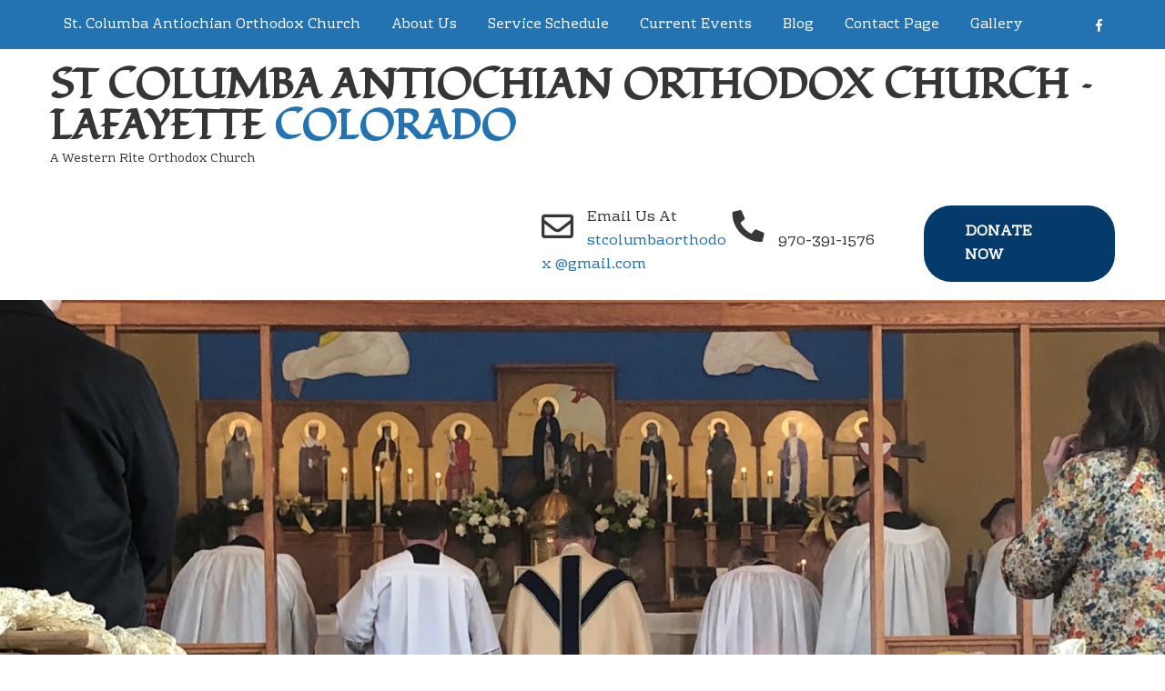

--- FILE ---
content_type: text/html; charset=UTF-8
request_url: http://stcolumbachurch.org/2020/07/
body_size: 44629
content:
<!DOCTYPE html>
<html lang="en-US">
<head>
<meta charset="UTF-8">
<meta name="SKYPE_TOOLBAR" content="SKYPE_TOOLBAR_PARSER_COMPATIBLE">
<meta name="viewport" content="width=device-width">
<link rel="profile" href="http://gmpg.org/xfn/11">
<link rel="pingback" href="http://stcolumbachurch.org/xmlrpc.php">
<!--[if lt IE 9]>
<script type="text/javascript" src="http://stcolumbachurch.org/wp-content/themes/the-church/js/html5.js"></script>
<link rel="stylesheet" href="http://stcolumbachurch.org/wp-content/themes/the-church/css/ie.css" type="text/css" media="all" />
<![endif]-->
<meta name='robots' content='noindex, follow' />

	<!-- This site is optimized with the Yoast SEO plugin v21.3 - https://yoast.com/wordpress/plugins/seo/ -->
	<title>July 2020 - St Columba Antiochian Orthodox Church - Lafayette Colorado</title>
	<meta property="og:locale" content="en_US" />
	<meta property="og:type" content="website" />
	<meta property="og:title" content="July 2020 - St Columba Antiochian Orthodox Church - Lafayette Colorado" />
	<meta property="og:url" content="http://stcolumbachurch.org/2020/07/" />
	<meta property="og:site_name" content="St Columba Antiochian Orthodox Church - Lafayette Colorado" />
	<meta name="twitter:card" content="summary_large_image" />
	<script type="application/ld+json" class="yoast-schema-graph">{"@context":"https://schema.org","@graph":[{"@type":"CollectionPage","@id":"http://stcolumbachurch.org/2020/07/","url":"http://stcolumbachurch.org/2020/07/","name":"July 2020 - St Columba Antiochian Orthodox Church - Lafayette Colorado","isPartOf":{"@id":"https://stcolumbachurch.org/#website"},"primaryImageOfPage":{"@id":"http://stcolumbachurch.org/2020/07/#primaryimage"},"image":{"@id":"http://stcolumbachurch.org/2020/07/#primaryimage"},"thumbnailUrl":"http://stcolumbachurch.org/wp-content/uploads/2020/07/IMG_1501-rotated.jpg","breadcrumb":{"@id":"http://stcolumbachurch.org/2020/07/#breadcrumb"},"inLanguage":"en-US"},{"@type":"ImageObject","inLanguage":"en-US","@id":"http://stcolumbachurch.org/2020/07/#primaryimage","url":"http://stcolumbachurch.org/wp-content/uploads/2020/07/IMG_1501-rotated.jpg","contentUrl":"http://stcolumbachurch.org/wp-content/uploads/2020/07/IMG_1501-rotated.jpg","width":240,"height":320,"caption":"St. Mary Magdalene"},{"@type":"BreadcrumbList","@id":"http://stcolumbachurch.org/2020/07/#breadcrumb","itemListElement":[{"@type":"ListItem","position":1,"name":"Home","item":"https://stcolumbachurch.org/"},{"@type":"ListItem","position":2,"name":"Archives for July 2020"}]},{"@type":"WebSite","@id":"https://stcolumbachurch.org/#website","url":"https://stcolumbachurch.org/","name":"St Columba Antiochian Orthodox Church - Lafayette Colorado","description":"A Western Rite Orthodox Church","potentialAction":[{"@type":"SearchAction","target":{"@type":"EntryPoint","urlTemplate":"https://stcolumbachurch.org/?s={search_term_string}"},"query-input":"required name=search_term_string"}],"inLanguage":"en-US"}]}</script>
	<!-- / Yoast SEO plugin. -->


<link rel='dns-prefetch' href='//fonts.googleapis.com' />
<link rel="alternate" type="application/rss+xml" title="St Columba Antiochian Orthodox Church - Lafayette Colorado &raquo; Feed" href="http://stcolumbachurch.org/feed/" />
<link rel="alternate" type="application/rss+xml" title="St Columba Antiochian Orthodox Church - Lafayette Colorado &raquo; Comments Feed" href="http://stcolumbachurch.org/comments/feed/" />
<script type="text/javascript">
window._wpemojiSettings = {"baseUrl":"https:\/\/s.w.org\/images\/core\/emoji\/14.0.0\/72x72\/","ext":".png","svgUrl":"https:\/\/s.w.org\/images\/core\/emoji\/14.0.0\/svg\/","svgExt":".svg","source":{"concatemoji":"http:\/\/stcolumbachurch.org\/wp-includes\/js\/wp-emoji-release.min.js?ver=6.3.1"}};
/*! This file is auto-generated */
!function(i,n){var o,s,e;function c(e){try{var t={supportTests:e,timestamp:(new Date).valueOf()};sessionStorage.setItem(o,JSON.stringify(t))}catch(e){}}function p(e,t,n){e.clearRect(0,0,e.canvas.width,e.canvas.height),e.fillText(t,0,0);var t=new Uint32Array(e.getImageData(0,0,e.canvas.width,e.canvas.height).data),r=(e.clearRect(0,0,e.canvas.width,e.canvas.height),e.fillText(n,0,0),new Uint32Array(e.getImageData(0,0,e.canvas.width,e.canvas.height).data));return t.every(function(e,t){return e===r[t]})}function u(e,t,n){switch(t){case"flag":return n(e,"\ud83c\udff3\ufe0f\u200d\u26a7\ufe0f","\ud83c\udff3\ufe0f\u200b\u26a7\ufe0f")?!1:!n(e,"\ud83c\uddfa\ud83c\uddf3","\ud83c\uddfa\u200b\ud83c\uddf3")&&!n(e,"\ud83c\udff4\udb40\udc67\udb40\udc62\udb40\udc65\udb40\udc6e\udb40\udc67\udb40\udc7f","\ud83c\udff4\u200b\udb40\udc67\u200b\udb40\udc62\u200b\udb40\udc65\u200b\udb40\udc6e\u200b\udb40\udc67\u200b\udb40\udc7f");case"emoji":return!n(e,"\ud83e\udef1\ud83c\udffb\u200d\ud83e\udef2\ud83c\udfff","\ud83e\udef1\ud83c\udffb\u200b\ud83e\udef2\ud83c\udfff")}return!1}function f(e,t,n){var r="undefined"!=typeof WorkerGlobalScope&&self instanceof WorkerGlobalScope?new OffscreenCanvas(300,150):i.createElement("canvas"),a=r.getContext("2d",{willReadFrequently:!0}),o=(a.textBaseline="top",a.font="600 32px Arial",{});return e.forEach(function(e){o[e]=t(a,e,n)}),o}function t(e){var t=i.createElement("script");t.src=e,t.defer=!0,i.head.appendChild(t)}"undefined"!=typeof Promise&&(o="wpEmojiSettingsSupports",s=["flag","emoji"],n.supports={everything:!0,everythingExceptFlag:!0},e=new Promise(function(e){i.addEventListener("DOMContentLoaded",e,{once:!0})}),new Promise(function(t){var n=function(){try{var e=JSON.parse(sessionStorage.getItem(o));if("object"==typeof e&&"number"==typeof e.timestamp&&(new Date).valueOf()<e.timestamp+604800&&"object"==typeof e.supportTests)return e.supportTests}catch(e){}return null}();if(!n){if("undefined"!=typeof Worker&&"undefined"!=typeof OffscreenCanvas&&"undefined"!=typeof URL&&URL.createObjectURL&&"undefined"!=typeof Blob)try{var e="postMessage("+f.toString()+"("+[JSON.stringify(s),u.toString(),p.toString()].join(",")+"));",r=new Blob([e],{type:"text/javascript"}),a=new Worker(URL.createObjectURL(r),{name:"wpTestEmojiSupports"});return void(a.onmessage=function(e){c(n=e.data),a.terminate(),t(n)})}catch(e){}c(n=f(s,u,p))}t(n)}).then(function(e){for(var t in e)n.supports[t]=e[t],n.supports.everything=n.supports.everything&&n.supports[t],"flag"!==t&&(n.supports.everythingExceptFlag=n.supports.everythingExceptFlag&&n.supports[t]);n.supports.everythingExceptFlag=n.supports.everythingExceptFlag&&!n.supports.flag,n.DOMReady=!1,n.readyCallback=function(){n.DOMReady=!0}}).then(function(){return e}).then(function(){var e;n.supports.everything||(n.readyCallback(),(e=n.source||{}).concatemoji?t(e.concatemoji):e.wpemoji&&e.twemoji&&(t(e.twemoji),t(e.wpemoji)))}))}((window,document),window._wpemojiSettings);
</script>
<style type="text/css">
img.wp-smiley,
img.emoji {
	display: inline !important;
	border: none !important;
	box-shadow: none !important;
	height: 1em !important;
	width: 1em !important;
	margin: 0 0.07em !important;
	vertical-align: -0.1em !important;
	background: none !important;
	padding: 0 !important;
}
</style>
	<link rel='stylesheet' id='wp-block-library-css' href='http://stcolumbachurch.org/wp-includes/css/dist/block-library/style.min.css?ver=6.3.1' type='text/css' media='all' />
<style id='classic-theme-styles-inline-css' type='text/css'>
/*! This file is auto-generated */
.wp-block-button__link{color:#fff;background-color:#32373c;border-radius:9999px;box-shadow:none;text-decoration:none;padding:calc(.667em + 2px) calc(1.333em + 2px);font-size:1.125em}.wp-block-file__button{background:#32373c;color:#fff;text-decoration:none}
</style>
<style id='global-styles-inline-css' type='text/css'>
body{--wp--preset--color--black: #000000;--wp--preset--color--cyan-bluish-gray: #abb8c3;--wp--preset--color--white: #ffffff;--wp--preset--color--pale-pink: #f78da7;--wp--preset--color--vivid-red: #cf2e2e;--wp--preset--color--luminous-vivid-orange: #ff6900;--wp--preset--color--luminous-vivid-amber: #fcb900;--wp--preset--color--light-green-cyan: #7bdcb5;--wp--preset--color--vivid-green-cyan: #00d084;--wp--preset--color--pale-cyan-blue: #8ed1fc;--wp--preset--color--vivid-cyan-blue: #0693e3;--wp--preset--color--vivid-purple: #9b51e0;--wp--preset--gradient--vivid-cyan-blue-to-vivid-purple: linear-gradient(135deg,rgba(6,147,227,1) 0%,rgb(155,81,224) 100%);--wp--preset--gradient--light-green-cyan-to-vivid-green-cyan: linear-gradient(135deg,rgb(122,220,180) 0%,rgb(0,208,130) 100%);--wp--preset--gradient--luminous-vivid-amber-to-luminous-vivid-orange: linear-gradient(135deg,rgba(252,185,0,1) 0%,rgba(255,105,0,1) 100%);--wp--preset--gradient--luminous-vivid-orange-to-vivid-red: linear-gradient(135deg,rgba(255,105,0,1) 0%,rgb(207,46,46) 100%);--wp--preset--gradient--very-light-gray-to-cyan-bluish-gray: linear-gradient(135deg,rgb(238,238,238) 0%,rgb(169,184,195) 100%);--wp--preset--gradient--cool-to-warm-spectrum: linear-gradient(135deg,rgb(74,234,220) 0%,rgb(151,120,209) 20%,rgb(207,42,186) 40%,rgb(238,44,130) 60%,rgb(251,105,98) 80%,rgb(254,248,76) 100%);--wp--preset--gradient--blush-light-purple: linear-gradient(135deg,rgb(255,206,236) 0%,rgb(152,150,240) 100%);--wp--preset--gradient--blush-bordeaux: linear-gradient(135deg,rgb(254,205,165) 0%,rgb(254,45,45) 50%,rgb(107,0,62) 100%);--wp--preset--gradient--luminous-dusk: linear-gradient(135deg,rgb(255,203,112) 0%,rgb(199,81,192) 50%,rgb(65,88,208) 100%);--wp--preset--gradient--pale-ocean: linear-gradient(135deg,rgb(255,245,203) 0%,rgb(182,227,212) 50%,rgb(51,167,181) 100%);--wp--preset--gradient--electric-grass: linear-gradient(135deg,rgb(202,248,128) 0%,rgb(113,206,126) 100%);--wp--preset--gradient--midnight: linear-gradient(135deg,rgb(2,3,129) 0%,rgb(40,116,252) 100%);--wp--preset--font-size--small: 13px;--wp--preset--font-size--medium: 20px;--wp--preset--font-size--large: 36px;--wp--preset--font-size--x-large: 42px;--wp--preset--spacing--20: 0.44rem;--wp--preset--spacing--30: 0.67rem;--wp--preset--spacing--40: 1rem;--wp--preset--spacing--50: 1.5rem;--wp--preset--spacing--60: 2.25rem;--wp--preset--spacing--70: 3.38rem;--wp--preset--spacing--80: 5.06rem;--wp--preset--shadow--natural: 6px 6px 9px rgba(0, 0, 0, 0.2);--wp--preset--shadow--deep: 12px 12px 50px rgba(0, 0, 0, 0.4);--wp--preset--shadow--sharp: 6px 6px 0px rgba(0, 0, 0, 0.2);--wp--preset--shadow--outlined: 6px 6px 0px -3px rgba(255, 255, 255, 1), 6px 6px rgba(0, 0, 0, 1);--wp--preset--shadow--crisp: 6px 6px 0px rgba(0, 0, 0, 1);}:where(.is-layout-flex){gap: 0.5em;}:where(.is-layout-grid){gap: 0.5em;}body .is-layout-flow > .alignleft{float: left;margin-inline-start: 0;margin-inline-end: 2em;}body .is-layout-flow > .alignright{float: right;margin-inline-start: 2em;margin-inline-end: 0;}body .is-layout-flow > .aligncenter{margin-left: auto !important;margin-right: auto !important;}body .is-layout-constrained > .alignleft{float: left;margin-inline-start: 0;margin-inline-end: 2em;}body .is-layout-constrained > .alignright{float: right;margin-inline-start: 2em;margin-inline-end: 0;}body .is-layout-constrained > .aligncenter{margin-left: auto !important;margin-right: auto !important;}body .is-layout-constrained > :where(:not(.alignleft):not(.alignright):not(.alignfull)){max-width: var(--wp--style--global--content-size);margin-left: auto !important;margin-right: auto !important;}body .is-layout-constrained > .alignwide{max-width: var(--wp--style--global--wide-size);}body .is-layout-flex{display: flex;}body .is-layout-flex{flex-wrap: wrap;align-items: center;}body .is-layout-flex > *{margin: 0;}body .is-layout-grid{display: grid;}body .is-layout-grid > *{margin: 0;}:where(.wp-block-columns.is-layout-flex){gap: 2em;}:where(.wp-block-columns.is-layout-grid){gap: 2em;}:where(.wp-block-post-template.is-layout-flex){gap: 1.25em;}:where(.wp-block-post-template.is-layout-grid){gap: 1.25em;}.has-black-color{color: var(--wp--preset--color--black) !important;}.has-cyan-bluish-gray-color{color: var(--wp--preset--color--cyan-bluish-gray) !important;}.has-white-color{color: var(--wp--preset--color--white) !important;}.has-pale-pink-color{color: var(--wp--preset--color--pale-pink) !important;}.has-vivid-red-color{color: var(--wp--preset--color--vivid-red) !important;}.has-luminous-vivid-orange-color{color: var(--wp--preset--color--luminous-vivid-orange) !important;}.has-luminous-vivid-amber-color{color: var(--wp--preset--color--luminous-vivid-amber) !important;}.has-light-green-cyan-color{color: var(--wp--preset--color--light-green-cyan) !important;}.has-vivid-green-cyan-color{color: var(--wp--preset--color--vivid-green-cyan) !important;}.has-pale-cyan-blue-color{color: var(--wp--preset--color--pale-cyan-blue) !important;}.has-vivid-cyan-blue-color{color: var(--wp--preset--color--vivid-cyan-blue) !important;}.has-vivid-purple-color{color: var(--wp--preset--color--vivid-purple) !important;}.has-black-background-color{background-color: var(--wp--preset--color--black) !important;}.has-cyan-bluish-gray-background-color{background-color: var(--wp--preset--color--cyan-bluish-gray) !important;}.has-white-background-color{background-color: var(--wp--preset--color--white) !important;}.has-pale-pink-background-color{background-color: var(--wp--preset--color--pale-pink) !important;}.has-vivid-red-background-color{background-color: var(--wp--preset--color--vivid-red) !important;}.has-luminous-vivid-orange-background-color{background-color: var(--wp--preset--color--luminous-vivid-orange) !important;}.has-luminous-vivid-amber-background-color{background-color: var(--wp--preset--color--luminous-vivid-amber) !important;}.has-light-green-cyan-background-color{background-color: var(--wp--preset--color--light-green-cyan) !important;}.has-vivid-green-cyan-background-color{background-color: var(--wp--preset--color--vivid-green-cyan) !important;}.has-pale-cyan-blue-background-color{background-color: var(--wp--preset--color--pale-cyan-blue) !important;}.has-vivid-cyan-blue-background-color{background-color: var(--wp--preset--color--vivid-cyan-blue) !important;}.has-vivid-purple-background-color{background-color: var(--wp--preset--color--vivid-purple) !important;}.has-black-border-color{border-color: var(--wp--preset--color--black) !important;}.has-cyan-bluish-gray-border-color{border-color: var(--wp--preset--color--cyan-bluish-gray) !important;}.has-white-border-color{border-color: var(--wp--preset--color--white) !important;}.has-pale-pink-border-color{border-color: var(--wp--preset--color--pale-pink) !important;}.has-vivid-red-border-color{border-color: var(--wp--preset--color--vivid-red) !important;}.has-luminous-vivid-orange-border-color{border-color: var(--wp--preset--color--luminous-vivid-orange) !important;}.has-luminous-vivid-amber-border-color{border-color: var(--wp--preset--color--luminous-vivid-amber) !important;}.has-light-green-cyan-border-color{border-color: var(--wp--preset--color--light-green-cyan) !important;}.has-vivid-green-cyan-border-color{border-color: var(--wp--preset--color--vivid-green-cyan) !important;}.has-pale-cyan-blue-border-color{border-color: var(--wp--preset--color--pale-cyan-blue) !important;}.has-vivid-cyan-blue-border-color{border-color: var(--wp--preset--color--vivid-cyan-blue) !important;}.has-vivid-purple-border-color{border-color: var(--wp--preset--color--vivid-purple) !important;}.has-vivid-cyan-blue-to-vivid-purple-gradient-background{background: var(--wp--preset--gradient--vivid-cyan-blue-to-vivid-purple) !important;}.has-light-green-cyan-to-vivid-green-cyan-gradient-background{background: var(--wp--preset--gradient--light-green-cyan-to-vivid-green-cyan) !important;}.has-luminous-vivid-amber-to-luminous-vivid-orange-gradient-background{background: var(--wp--preset--gradient--luminous-vivid-amber-to-luminous-vivid-orange) !important;}.has-luminous-vivid-orange-to-vivid-red-gradient-background{background: var(--wp--preset--gradient--luminous-vivid-orange-to-vivid-red) !important;}.has-very-light-gray-to-cyan-bluish-gray-gradient-background{background: var(--wp--preset--gradient--very-light-gray-to-cyan-bluish-gray) !important;}.has-cool-to-warm-spectrum-gradient-background{background: var(--wp--preset--gradient--cool-to-warm-spectrum) !important;}.has-blush-light-purple-gradient-background{background: var(--wp--preset--gradient--blush-light-purple) !important;}.has-blush-bordeaux-gradient-background{background: var(--wp--preset--gradient--blush-bordeaux) !important;}.has-luminous-dusk-gradient-background{background: var(--wp--preset--gradient--luminous-dusk) !important;}.has-pale-ocean-gradient-background{background: var(--wp--preset--gradient--pale-ocean) !important;}.has-electric-grass-gradient-background{background: var(--wp--preset--gradient--electric-grass) !important;}.has-midnight-gradient-background{background: var(--wp--preset--gradient--midnight) !important;}.has-small-font-size{font-size: var(--wp--preset--font-size--small) !important;}.has-medium-font-size{font-size: var(--wp--preset--font-size--medium) !important;}.has-large-font-size{font-size: var(--wp--preset--font-size--large) !important;}.has-x-large-font-size{font-size: var(--wp--preset--font-size--x-large) !important;}
.wp-block-navigation a:where(:not(.wp-element-button)){color: inherit;}
:where(.wp-block-post-template.is-layout-flex){gap: 1.25em;}:where(.wp-block-post-template.is-layout-grid){gap: 1.25em;}
:where(.wp-block-columns.is-layout-flex){gap: 2em;}:where(.wp-block-columns.is-layout-grid){gap: 2em;}
.wp-block-pullquote{font-size: 1.5em;line-height: 1.6;}
</style>
<link rel='stylesheet' id='contact-form-7-css' href='http://stcolumbachurch.org/wp-content/plugins/contact-form-7/includes/css/styles.css?ver=5.8.1' type='text/css' media='all' />
<link rel='stylesheet' id='the-church-gfonts-assistant-css' href='//fonts.googleapis.com/css?family=Assistant%3A200%2C300%2C400%2C600%2C700%2C800&#038;ver=6.3.1' type='text/css' media='all' />
<link rel='stylesheet' id='the-church-gfonts-roboto-css' href='//fonts.googleapis.com/css?family=Roboto%3A100%2C100i%2C300%2C300i%2C400%2C400i%2C500%2C500i%2C700%2C700i%2C900%2C900i&#038;ver=6.3.1' type='text/css' media='all' />
<link rel='stylesheet' id='the-church-gfonts-lato-css' href='//fonts.googleapis.com/css?family=Lato%3A400%2C300%2C300italic%2C400italic%2C700%2C700italic&#038;ver=6.3.1' type='text/css' media='all' />
<link rel='stylesheet' id='the-church-gfonts-opensans-css' href='//fonts.googleapis.com/css?family=Open+Sans%3A300%2C300i%2C400%2C400i%2C600%2C600i%2C700%2C700i%2C800%2C800i&#038;ver=6.3.1' type='text/css' media='all' />
<link rel='stylesheet' id='the-church-gfonts-body-css' href='//fonts.googleapis.com/css?family=Rhodium+Libre&#038;subset=cyrillic%2Carabic%2Cbengali%2Ccyrillic%2Ccyrillic-ext%2Cdevanagari%2Cgreek%2Cgreek-ext%2Cgujarati%2Chebrew%2Clatin-ext%2Ctamil%2Ctelugu%2Cthai%2Cvietnamese%2Clatin&#038;ver=6.3.1' type='text/css' media='all' />
<link rel='stylesheet' id='the-church-gfonts-logo-css' href='//fonts.googleapis.com/css?family=Fondamento&#038;subset=cyrillic%2Carabic%2Cbengali%2Ccyrillic%2Ccyrillic-ext%2Cdevanagari%2Cgreek%2Cgreek-ext%2Cgujarati%2Chebrew%2Clatin-ext%2Ctamil%2Ctelugu%2Cthai%2Cvietnamese%2Clatin&#038;ver=6.3.1' type='text/css' media='all' />
<link rel='stylesheet' id='the-church-gfonts-nav-css' href='//fonts.googleapis.com/css?family=Rhodium+Libre&#038;subset=cyrillic%2Carabic%2Cbengali%2Ccyrillic%2Ccyrillic-ext%2Cdevanagari%2Cgreek%2Cgreek-ext%2Cgujarati%2Chebrew%2Clatin-ext%2Ctamil%2Ctelugu%2Cthai%2Cvietnamese%2Clatin&#038;ver=6.3.1' type='text/css' media='all' />
<link rel='stylesheet' id='the-church-gfonts-heading-css' href='//fonts.googleapis.com/css?family=Rhodium+Libre&#038;subset=cyrillic%2Carabic%2Cbengali%2Ccyrillic%2Ccyrillic-ext%2Cdevanagari%2Cgreek%2Cgreek-ext%2Cgujarati%2Chebrew%2Clatin-ext%2Ctamil%2Ctelugu%2Cthai%2Cvietnamese%2Clatin&#038;ver=6.3.1' type='text/css' media='all' />
<link rel='stylesheet' id='the-church-gfonts-sectiontitle-css' href='//fonts.googleapis.com/css?family=Rhodium+Libre&#038;subset=cyrillic%2Carabic%2Cbengali%2Ccyrillic%2Ccyrillic-ext%2Cdevanagari%2Cgreek%2Cgreek-ext%2Cgujarati%2Chebrew%2Clatin-ext%2Ctamil%2Ctelugu%2Cthai%2Cvietnamese%2Clatin&#038;ver=6.3.1' type='text/css' media='all' />
<link rel='stylesheet' id='the-church-gfonts-slidetitle-css' href='//fonts.googleapis.com/css?family=Rhodium+Libre&#038;subset=cyrillic%2Carabic%2Cbengali%2Ccyrillic%2Ccyrillic-ext%2Cdevanagari%2Cgreek%2Cgreek-ext%2Cgujarati%2Chebrew%2Clatin-ext%2Ctamil%2Ctelugu%2Cthai%2Cvietnamese%2Clatin&#038;ver=6.3.1' type='text/css' media='all' />
<link rel='stylesheet' id='the-church-basic-style-css' href='http://stcolumbachurch.org/wp-content/themes/the-church/style.css?ver=6.3.1' type='text/css' media='all' />
<link rel='stylesheet' id='the-church-editor-style-css' href='http://stcolumbachurch.org/wp-content/themes/the-church/editor-style.css?ver=6.3.1' type='text/css' media='all' />
<link rel='stylesheet' id='the-church-base-style-css' href='http://stcolumbachurch.org/wp-content/themes/the-church/css/default.css?ver=6.3.1' type='text/css' media='all' />
<link rel='stylesheet' id='the-church-fontawesome-all-style-css' href='http://stcolumbachurch.org/wp-content/themes/the-church/fontsawesome/css/fontawesome-all.css?ver=6.3.1' type='text/css' media='all' />
<link rel='stylesheet' id='the-church-animation-css' href='http://stcolumbachurch.org/wp-content/themes/the-church/css/animation.css?ver=6.3.1' type='text/css' media='all' />
<link rel='stylesheet' id='the-church-hover-css' href='http://stcolumbachurch.org/wp-content/themes/the-church/css/hover.css?ver=6.3.1' type='text/css' media='all' />
<link rel='stylesheet' id='the-church-hover-min-css' href='http://stcolumbachurch.org/wp-content/themes/the-church/css/hover-min.css?ver=6.3.1' type='text/css' media='all' />
<link rel='stylesheet' id='the-church-testimonialslider-style-css' href='http://stcolumbachurch.org/wp-content/themes/the-church/testimonialsrotator/js/tm-rotator.css?ver=6.3.1' type='text/css' media='all' />
<link rel='stylesheet' id='the-church-responsive-style-css' href='http://stcolumbachurch.org/wp-content/themes/the-church/css/responsive.css?ver=6.3.1' type='text/css' media='all' />
<link rel='stylesheet' id='the-church-owl-style-css' href='http://stcolumbachurch.org/wp-content/themes/the-church/testimonialsrotator/js/owl.carousel.css?ver=6.3.1' type='text/css' media='all' />
<link rel='stylesheet' id='the-church-mixitup-style-css' href='http://stcolumbachurch.org/wp-content/themes/the-church/mixitup/style-mixitup.css?ver=6.3.1' type='text/css' media='all' />
<link rel='stylesheet' id='the-church-prettyphoto-style-css' href='http://stcolumbachurch.org/wp-content/themes/the-church/mixitup/prettyPhotoe735.css?ver=6.3.1' type='text/css' media='all' />
<link rel='stylesheet' id='the-church-flexiselcss-css' href='http://stcolumbachurch.org/wp-content/themes/the-church/css/flexiselcss.css?ver=6.3.1' type='text/css' media='all' />
<link rel='stylesheet' id='the-church-animation-style-css' href='http://stcolumbachurch.org/wp-content/themes/the-church/css/animation-style.css?ver=6.3.1' type='text/css' media='all' />
<script type='text/javascript' src='http://stcolumbachurch.org/wp-includes/js/jquery/jquery.min.js?ver=3.7.0' id='jquery-core-js'></script>
<script type='text/javascript' src='http://stcolumbachurch.org/wp-includes/js/jquery/jquery-migrate.min.js?ver=3.4.1' id='jquery-migrate-js'></script>
<script type='text/javascript' src='http://stcolumbachurch.org/wp-content/themes/the-church/js/custom.js?ver=6.3.1' id='the-church-customscripts-js'></script>
<script type='text/javascript' src='http://stcolumbachurch.org/wp-content/themes/the-church/testimonialsrotator/js/jquery.quovolver.min.js?ver=6.3.1' id='the-church-testimonialsminjs-js'></script>
<script type='text/javascript' src='http://stcolumbachurch.org/wp-content/themes/the-church/testimonialsrotator/js/owl.carousel.js?ver=6.3.1' id='the-church-owljs-js'></script>
<script type='text/javascript' src='http://stcolumbachurch.org/wp-content/themes/the-church/counter/js/jquery.counterup.min.js?ver=6.3.1' id='the-church-counterup-js'></script>
<script type='text/javascript' src='http://stcolumbachurch.org/wp-content/themes/the-church/counter/js/waypoints.min.js?ver=6.3.1' id='the-church-waypoints-js'></script>
<script type='text/javascript' src='http://stcolumbachurch.org/wp-content/themes/the-church/mixitup/jquery_013.js?ver=6.3.1' id='the-church-jquery_013-script-js'></script>
<script type='text/javascript' src='http://stcolumbachurch.org/wp-content/themes/the-church/mixitup/jquery_003.js?ver=6.3.1' id='the-church-jquery_003-script-js'></script>
<script type='text/javascript' src='http://stcolumbachurch.org/wp-content/themes/the-church/mixitup/screen.js?ver=6.3.1' id='the-church-screen-script-js'></script>
<script type='text/javascript' src='http://stcolumbachurch.org/wp-content/themes/the-church/mixitup/jquery.prettyPhoto5152.js?ver=6.3.1' id='the-church-prettyphoto-script-js'></script>
<script type='text/javascript' src='http://stcolumbachurch.org/wp-content/themes/the-church/js/jquery.flexisel.js?ver=6.3.1' id='the-church-flexisel-js'></script>
<script type='text/javascript' src='http://stcolumbachurch.org/wp-content/themes/the-church/js/custom-animation.js?ver=6.3.1' id='the-church-custom-animation-js'></script>
<link rel="https://api.w.org/" href="http://stcolumbachurch.org/wp-json/" /><link rel="EditURI" type="application/rsd+xml" title="RSD" href="http://stcolumbachurch.org/xmlrpc.php?rsd" />
<meta name="generator" content="WordPress 6.3.1" />
   	
<script>
	jQuery(window).bind('scroll', function() {
		var wwd = jQuery(window).width();
		if( wwd > 939 ){
			var navHeight = jQuery( window ).height() - 600;
					}
	});		


jQuery(window).load(function() {   
  jQuery('.owl-carousel').owlCarousel({
    loop:false,	
	autoplay: true,
	autoplayTimeout: 8000,
    margin:30,
    nav:false,
	navText:["", ""],
	dots: true,
    responsive:{
        0:{
            items:1
        },
        600:{
            items:2
        },
        1000:{
            items:3
        },
		3000:{
            items:3
        }
    }
})
    
  });


jQuery(document).ready(function() {
  
  jQuery('.link').on('click', function(event){
    var $this = jQuery(this);
    if($this.hasClass('clicked')){
      $this.removeAttr('style').removeClass('clicked');
    } else{
      $this.css('background','#7fc242').addClass('clicked');
    }
  });
 
});
		</script>
<style>body, .contact-form-section .address, .accordion-box .acc-content, .about-me p{color:#373735;}body{font-family:Rhodium Libre; font-size:16px;}.logo h1 {font-family:Fondamento;color:#353535;font-size:45px}.tagline{color:#353535;}.logo img{height:60px;}.sitenav ul li ul li{border-color:#1aa3f2;}.sitenav ul{font-family:'Rhodium Libre', sans-serif;font-size:15px}.sitenav ul li a, .sitenav ul li.current_page_item ul.sub-menu li a, .sitenav ul li.current-menu-parent ul.sub-menu li a{color:#ffffff;}.subtitle{font-family:Rhodium Libre;}h2.section_title, h3.section_title{ font-family:Rhodium Libre; font-size:47px; color:#353535; }a:hover, .slide_toggle a:hover{color:#272727;}.footer h5{color:#ffffff; font-size:21px; }.header-top{ color:#ffffff; }.header-top .social-icons a{ color:#ffffff;}.button, #commentform input#submit, input.search-submit, .post-password-form input[type=submit], p.read-more a, .pagination ul li span, .pagination ul li a, .headertop .right a, .wpcf7 form input[type='submit'], #sidebar .search-form input.search-submit{ color:#ffffff; }#commentform input#submit:hover, input.search-submit:hover, .post-password-form input[type=submit]:hover, p.read-more a:hover, .pagination ul li .current, .pagination ul li a:hover,.headertop .right a:hover, .wpcf7 form input[type='submit']:hover{background-color:#555555; color:#ffffff;}a.morebutton{ color:#ffffff; }a.morebutton:hover{background-color:#555555; color:#ffffff;}a.buttonstyle1{background-color:#555555; color:#ffffff; }a.buttonstyle1:hover{ color:#ffffff;}aside.widget{ background-color:#ffffff; color:#6e6d6d;  }h3.widget-title{ color:#444444;}#footer-wrapper{background-color:#000000; color:#ababab;}.copyright-wrapper{background-color:#000000; color:#ffffff;}.sd-search input, .sd-top-bar-nav .sd-search input{background-color:#ceab5a;}.contactdetail a{color:#ababab; }.nivo-controlNav a{background-color:#ffffff}.nivo-controlNav a{border-color:#ffffff}#sidebar ul li{border-color:#f6f5f5}#sidebar ul li a{color:#78797c; }.nivo-caption h2{ font-family:Rhodium Libre; color:#ffffff; font-size:70px;}.nivo-caption p{font-family:; color:#ffffff; font-size:16px;}.copyright-wrapper a:hover{ color: #ffffff; }.toggle a{ color:#ffffff; }h1,h2,h3,h4,h5,h6{ font-family:Rhodium Libre; }h1{ font-size:30px; color:#353535;}h2{ font-size:26px; color:#353535;}h3{ font-size:20px; color:#353535;}h4{ font-size:22px; color:#353535;}h5{font-size:18px; color:#353535;}h6{ font-size:16px; color:#000000;}#footer-wrapper .social-icons a{ color:#ffffff; }.nivo-directionNav a{background-color:rgba(255,255,255,1);}ul.portfoliofilter li a{ color:#111111; }.holderwrap h5{ color:#ffffff; }.holderwrap h5::after{ background-color:#ffffff; }.fourpagebox h3{ color:#101010; }.testimonial-box-bg{ border-color:#f6f6f6; }#clienttestiminials .item{ color:#8b8a8a; }ul.recent-post li h6 a{ color:#ffffff; }#commentform input#submit, 
			.button:hover,
			input.search-submit, 
			.post-password-form input[type='submit'], 
			p.read-more a,
			.header-top .social-icons a:hover, 
			.pagination ul li span, 
			.pagination ul li a, 
			.headertop .right a, 
			.wpcf7 form input[type='submit'], 
			#sidebar .search-form input.search-submit,
			.nivo-controlNav a.active,			
			.counterlist:hover .cntimage,
			.counterlist:hover .cntbutton,			
			#section9 .owl-controls .owl-dot.active,
			.ftgallerybox,
			#commentform input#submit:hover, 
			input.search-submit:hover, 
			.post-password-form input[type=submit]:hover, 
			p.read-more a:hover, 
			.pagination ul li .current, 
			.pagination ul li a:hover,
			.headertop .right a:hover, 
			.shopnow:hover,
			h3.widget-title,
			.box2,
			#footer-wrapper .social-icons a:hover,
			.toggle a,
			a.morebutton,						
			a.buttonstyle1:hover,			
			.news-box .news-thumb,
			span.offer,
			.blogrightsidebar .post-thumb,
			.classthumb,
			.woocommerce ul.products li.product a.add_to_cart_button:hover,
			.nbs-flexisel-nav-left:hover, .nbs-flexisel-nav-right:hover,						
			.teammember-list .thumnailbx,		
			.teammember-list:hover .degination,
			.woocommerce span.onsale,
			.bloggridlayout .post-thumb,
			.newslettersign input[type=submit],
			.moreicon .i, .menuordernow, .owl-prev, .owl-next, .plans .plan-title, .plans .plan-button a, .woocommerce ul.products li.product .product-thumb, .woocommerce ul.products li.product a.add_to_cart_button, .newsletter-form input[type=email], .woocommerce #respond input#submit.alt, .woocommerce a.button.alt, .woocommerce button.button.alt, .woocommerce input.button.alt, .news-read:hover, .header-top, a.donatenow:hover, .fourpagebox .thumbbx, .sitenav ul li:hover > ul{background-color:#2372b2;}.best-featurs:hover i{ background-color:#2372b2 !important; }.fourpagebox .thumbbx:before{border-top-color:#2372b2; }.best-featurs:hover h4{color:#2372b2 !important; }a,	
			.fourpagebox:hover h3,			
			.cntbutton,
			.offcontnt .pricedv,			
			.contactdetail a:hover, 								
			.counterlist p.price,
			.counterlist .days .fa,
			.slide_toggle a,
			.becomeamodel h2 span,
			.themefeatures .one_fourth:hover h4,
			.news-box:hover a,
			#sidebar ul li a:hover,
			.member-social-icon a:hover,
			.teammember-content span,
			.pluginbox h6 a:hover,
			.sevbx i:hover,
			h3.post-title a:hover,
			.welcome_titlecolumn h3 span,
			.pagecontent span,
			.woocommerce table.shop_table th, 
			.woocommerce-page table.shop_table th,
			#clienttestiminials h6 a,
			ul.pricing li .price cite,
			ul.portfoliofilter li a.selected, 
			ul.portfoliofilter li a:hover,
			ul.portfoliofilter li:hover a,
			.woocommerce ul.products li.product h2:hover,
			.woocommerce div.product p.price, 
			.woocommerce div.product span.price, .menu-title span, .plans.has-popular .plan-box.popular-plan .plan-button a, .woocommerce ul.products li.product .price, .woocommerce ul.products li.product .price ins{ color:#2372b2; }.logo h1 span, h2.section_title span{ color:#2372b2 !important; }.member-social-icon a:hover,
			.nivo-controlNav a.active::after,
			ul.portfoliofilter li:hover a, .about-me h6:after{ border-color:#2372b2; }.date-events:before{border-top-color:#2372b2; }.homecontact input[type=submit]:hover, #section12 h2.section_title:before{ border-color:#2372b2 !important; }.wpcf7 form input[type='submit']:hover, .button, .menuordernow:hover, .woocommerce ul.products li.product a.add_to_cart_button:hover, .woocommerce #respond input#submit.alt:hover, .woocommerce a.button.alt:hover, .woocommerce button.button.alt:hover, .woocommerce input.button.alt:hover, .news-read, a.donatenow, p.urgent-causes strong, .date-events, .sermons-link:hover, .social-icons a, .donation-col .donation-now, .owl-controls .owl-dot.active, .holderwrap{ background-color:#043b6b; }.sermons-link{border-color:#043b6b; }.member-social-icon a:hover, #clienttestiminials span, #clienttestiminials h6, .footer h5 span, .footer ul li a:hover, .footer ul li.current_page_item a, div.recent-post a:hover, .copyright-wrapper a{color:#043b6b; }.design-by .social-icons a:hover, .about-me:hover h6, .news-box:hover h3, .features:hover h5{ color:#043b6b !important; }.sitenav ul li a:hover, 
.sitenav ul li.current_page_item a, 
.sitenav ul li.current_page_item ul li a:hover,
.sitenav ul li.current-menu-parent a, 
.sitenav ul li:hover,
.sitenav ul li.current_page_item ul.sub-menu li a:hover, 
.sitenav ul li.current-menu-parent ul.sub-menu li a:hover,
.sitenav ul li.current-menu-parent ul.sub-menu li.current_page_item a,
.sitenav ul li:hover, .header-top .social-icons a:hover, .ftrpostdesc span{ color:#043b6b; }</style><style type="text/css">.recentcomments a{display:inline !important;padding:0 !important;margin:0 !important;}</style>	<style type="text/css">
		
	</style>
	</head>

<body id="top" class="archive date group-blog">
<div class="sitewrapper ">

<div class="site-header">	
        <div class="header-top">
          <div class="container">
           
             
<div class="left">
		<div class="toggle">
    	<a class="toggleMenu" href="#">
		            Menu         
                          </a>
    </div><!-- toggle -->
    <div class="sitenav"><div class="menu-header-container"><ul id="menu-header" class="menu"><li id="menu-item-1046" class="menu-item menu-item-type-post_type menu-item-object-page menu-item-home menu-item-has-children menu-item-1046"><a href="http://stcolumbachurch.org/">St. Columba Antiochian Orthodox Church</a>
<ul class="sub-menu">
	<li id="menu-item-1083" class="menu-item menu-item-type-post_type menu-item-object-page menu-item-1083"><a href="http://stcolumbachurch.org/iconography/">Iconography</a></li>
	<li id="menu-item-1084" class="menu-item menu-item-type-post_type menu-item-object-page menu-item-1084"><a href="http://stcolumbachurch.org/western-rite-music/">Western Rite Music</a></li>
</ul>
</li>
<li id="menu-item-1047" class="menu-item menu-item-type-post_type menu-item-object-page menu-item-has-children menu-item-1047"><a href="http://stcolumbachurch.org/about-us/">About Us</a>
<ul class="sub-menu">
	<li id="menu-item-1069" class="menu-item menu-item-type-post_type menu-item-object-page menu-item-1069"><a href="http://stcolumbachurch.org/about-orthodoxy/">About Orthodoxy</a></li>
	<li id="menu-item-1065" class="menu-item menu-item-type-post_type menu-item-object-page menu-item-1065"><a href="http://stcolumbachurch.org/about-the-western-rite/">About the Western Rite</a></li>
	<li id="menu-item-1068" class="menu-item menu-item-type-post_type menu-item-object-page menu-item-1068"><a href="http://stcolumbachurch.org/about-st-columba/">About St. Columba</a></li>
</ul>
</li>
<li id="menu-item-1067" class="menu-item menu-item-type-post_type menu-item-object-page menu-item-1067"><a href="http://stcolumbachurch.org/service-schedule/">Service Schedule</a></li>
<li id="menu-item-1090" class="menu-item menu-item-type-post_type menu-item-object-page menu-item-has-children menu-item-1090"><a href="http://stcolumbachurch.org/current-events/">Current Events</a>
<ul class="sub-menu">
	<li id="menu-item-1130" class="menu-item menu-item-type-post_type menu-item-object-page menu-item-1130"><a href="http://stcolumbachurch.org/calendar-of-events/">Calendar</a></li>
</ul>
</li>
<li id="menu-item-1048" class="menu-item menu-item-type-post_type menu-item-object-page menu-item-1048"><a href="http://stcolumbachurch.org/blog/">Blog</a></li>
<li id="menu-item-1049" class="menu-item menu-item-type-post_type menu-item-object-page menu-item-has-children menu-item-1049"><a href="http://stcolumbachurch.org/contact-page/">Contact Page</a>
<ul class="sub-menu">
	<li id="menu-item-1127" class="menu-item menu-item-type-post_type menu-item-object-page menu-item-1127"><a href="http://stcolumbachurch.org/helpful-links/">Helpful Links</a></li>
</ul>
</li>
<li id="menu-item-1546" class="menu-item menu-item-type-post_type menu-item-object-page menu-item-1546"><a href="http://stcolumbachurch.org/gallery/">Gallery</a></li>
</ul></div></div><!--.sitenav --> 

	    	            
            </div>
             
             <div class="right"><div class="social-icons"> 
<a href="https://m.facebook.com/profile.php?id=618691848167882&amp;ref=content_filter" target="_blank" class="fab fa-facebook-f" title="fab fa-facebook-f"></a> 
</div></div>
             <div class="clear"></div>
           
          </div>
       </div><!--end header-top-->
 
 
 
	<div class="container">    
     <div class="logo">
                    				                <div class="site-branding-text">
                  <a href="http://stcolumbachurch.org/"><h1>St Columba Antiochian Orthodox Church &#8211; Lafayette Colorado</h1></a>
                  <span class="tagline">A Western Rite Orthodox Church</span>                  
               </div> 
               
                 </div><!-- .logo -->  
 
 
<div class="header_right"> 
	<div class="header-infobox">
		<i class="far fa-envelope"></i><span>Email Us At <br><a href="mailto:stcolumbaorthodox@gmail.com">stcolumbaorthodox                 @gmail.com</a></span>    </div>
	<div class="header-infobox">
		<i class="fa-rotate-90 fa fa-phone"></i><span> <br>970-391-1576</span>    </div>

	<div class="header-infobox">
		<a href="https://tithe.ly/give?c=5198863" target="_blank" class="donatenow">Donate Now</a>    </div>
<div class="clear"></div>  
</div>
 
 
 <div class="clear"></div>
</div><!-- .container-->
</div><!-- .logonavi -->

        
		<div class="innerbanner" >                
          <img src="http://stcolumbachurch.org/wp-content/uploads/2020/01/IMG_1143.jpeg" alt="">        </div> 
	 
    
    <style>
</style>

<div class="container content-area">
    <div class="middle-align">
        <div class="site-main sitefull" id="sitemain">
			                <header class="page-header">
                    <h1 class="page-title">
                        Month: <span>July 2020</span>                    </h1>
                                    </header><!-- .page-header -->
				                                    			<div class="blog-post-repeat blogrightsidebar">
                    <article id="post-1257" class="post-1257 post type-post status-publish format-standard has-post-thumbnail hentry category-uncategorized">
                    
                        	          
                                                                    <div class="post-thumb"><a href="http://stcolumbachurch.org/st-mary-magdalene/"><img width="240" height="320" src="http://stcolumbachurch.org/wp-content/uploads/2020/07/IMG_1501-rotated.jpg" class="attachment-post-thumbnail size-post-thumbnail wp-post-image" alt="St. Mary Magdalene" decoding="async" fetchpriority="high" srcset="http://stcolumbachurch.org/wp-content/uploads/2020/07/IMG_1501-rotated.jpg 240w, http://stcolumbachurch.org/wp-content/uploads/2020/07/IMG_1501-225x300.jpg 225w" sizes="(max-width: 240px) 100vw, 240px" /></a></div>    			
                                                                                        
                        <header class="entry-header">
                            <h3 class="post-title"><a href="http://stcolumbachurch.org/st-mary-magdalene/" rel="bookmark">St Mary Magdalene</a></h3>
                                                            <div class="postmeta">
                                    <div class="post-date">July 5, 2020</div><!-- post-date -->
                                    <div class="post-comment"> | <a href="http://stcolumbachurch.org/st-mary-magdalene/#respond">No Comments</a></div>
                                    <div class="post-categories"> | <a href="http://stcolumbachurch.org/category/uncategorized/" title="View all posts in Uncategorized">Uncategorized</a></div>                                   
                                </div><!-- postmeta -->
                                                        
                            
                        </header><!-- .entry-header -->
                    
                                                    <div class="entry-summary">
                                <p>Many years ago, in what seems like another existence, I used to live not far from the basilica of Vézelay, aUNESCO world heritage site, considered by many to be one of the most beautiful&#8230;</p>
                  
                                <p class="read-more"><a href="http://stcolumbachurch.org/st-mary-magdalene/">Read More</a></p>
                            </div><!-- .entry-summary -->
                                
                    </article><!-- #post-## -->  
		</div><!-- blog-post-repeat -->                                                    </div>
                <div class="clear"></div>
    </div>
</div>


<div id="footer-wrapper">
 <div class="container footer"> 
 <div class="ftr_holder">
 

<!-- =============================== Column One - 1 =================================== -->
			                <div class="cols-1">    
                    
                <div class="widget-column-1">
               <h5>St. Columba Antiochian Orthodox Church</h5>
                <p>A local parish of the Self-Ruled Antiochian Orthodox Christian Archdiocese of North America Western Rite Vicariate </p>
<p> 726 N. 119th St. PO Box 377 Lafayette, CO 80026 </p> 
                <div class="social-icons"> 
<a href="https://m.facebook.com/profile.php?id=618691848167882&amp;ref=content_filter" target="_blank" class="fab fa-facebook-f" title="fab fa-facebook-f"></a> 
</div>   
               </div>             
                            
                </div>
              
            <div class="clear"></div>
         </div><!--end .ftr_holder-->
    </div><!--end .container-->
     
        <div class="copyright-wrapper">
        	<div class="container">                                        	
           		
                <div class="copyright-txt">Copyright &copy; 2020. All rights reserved | Design by <a href="https://www.gracethemes.com/" target="_blank">Grace Themes</a></div>
                                <div class="clear"></div>
            </div> 
       </div>
       
    </div>    
<div id="back-top">
		<a title="Top of Page" href="#top"><span></span></a>
	</div><script type='text/javascript' src='http://stcolumbachurch.org/wp-content/plugins/contact-form-7/includes/swv/js/index.js?ver=5.8.1' id='swv-js'></script>
<script type='text/javascript' id='contact-form-7-js-extra'>
/* <![CDATA[ */
var wpcf7 = {"api":{"root":"http:\/\/stcolumbachurch.org\/wp-json\/","namespace":"contact-form-7\/v1"}};
/* ]]> */
</script>
<script type='text/javascript' src='http://stcolumbachurch.org/wp-content/plugins/contact-form-7/includes/js/index.js?ver=5.8.1' id='contact-form-7-js'></script>
</div>
</body>
</html>
<!--
Performance optimized by W3 Total Cache. Learn more: https://www.boldgrid.com/w3-total-cache/


Served from: stcolumbachurch.org @ 2025-12-11 23:06:18 by W3 Total Cache
-->

--- FILE ---
content_type: text/css
request_url: http://stcolumbachurch.org/wp-content/themes/the-church/style.css?ver=6.3.1
body_size: 51769
content:
/*
Theme Name: The Church
Theme URI: https://gracethemes.com/themes/church-religious-wordpress-theme/
Author: Grace Themes
Author URI: https://www.gracethemes.com/
Description: The Church is an modern and feature-rich, professionally designed, clean and polished, flexible and amazing, popular and engaging, intuitive and easy to use, lively and highly responsive church and religious WordPress theme specially created for church, religious or non-profit organization website. This theme is developed as an integrated and gorgeous platform for the creation of effortless and modern websites to the needs of political organizations, foundations, donation, ministry, event, charity causes, fundraising websites and related projects. Demo: http://gracethemesdemo.com/the-church/

Version: pro 1.2
License: GNU General Public License version 2
License URI: license.txt
Text Domain: the-church
Tags:one-column,two-columns,left-sidebar,right-sidebar,custom-background,custom-header,custom-menu,featured-images,theme-options,full-width-template,sticky-post,threaded-comments,translation-ready

The Church  WordPress Theme has been created by Grace Themes(gracethemes.com), 2019
The Church  WordPress Theme is released under the terms of GNU GPL
*/

*{ margin:0; padding:0; outline:none;}
*, *:before, *:after{margin: 0;padding: 0;-webkit-box-sizing: border-box;-moz-box-sizing:border-box;box-sizing: border-box;}
body{ margin:0; padding:0; -ms-word-wrap:break-word; word-wrap:break-word; line-height:26px; margin:0; padding:0;}
img{ margin:0; padding:0; border:none; max-width:100%;}
section img, img{max-width:100%; height:auto;}
h1,h2,h3,h4,h5,h6{ margin:0 0 20px; padding:0; line-height:1; font-weight:400; }
.left{float:left;}
.right{float:right;}
blockquote{ background:url(images/icon_quote.png) no-repeat 20px 22px; padding:15px 15px 15px 60px !important; font-style:italic; color:#888; line-height:1.5;}
.hr{border-bottom:1px solid #333; height:15px; clear:both;}
p{ margin:0 0 20px 0; padding:0;}
a{ text-decoration:none; outline:none;}
a:hover{ text-decoration:none !important; outline:none !important;}
ul{ list-style:none; margin:0; padding:0;}
article ul, article ol{ margin:0 0 15px 15px;}
article ul li{ list-style: disc;}
.custom-height{ min-height:20px;}
.clear{ clear:both;}
.textwidget select{ width:100%;}
table{ width:100%}
iframe{ width:100%;}
.middle-align{ margin:0 auto; padding:0;}
.wp-caption{ margin:0; padding:0; font-size:13px; max-width:100% !important;}
.wp-caption-text{ margin:0; padding:0;}
.sticky{ margin:0; padding:0;}
.gallery-caption{ margin:0; padding:0;}
.alignleft, img.alignleft {display: inline; float: left; margin-right:25px; margin-top:4px; margin-bottom:6px; padding:0; height:auto;}
.alignright, img.alignright { display: inline; float: right; margin-left:25px; height:auto;}
.aligncenter, img.aligncenter { clear: both; display: block; margin-left: auto; margin-right: auto; margin-top:0;  height:auto;}
.comments-area{ margin-bottom:15px;}
.comment-list .comment-content ul { list-style:none; margin-left:15px;}
.comment-list .comment-content ul li{margin:5px;}
.main-container ol{list-style-position:outside; margin-left:20px;}
.main-container ol li{margin:5px 0;}
.lastcols{ margin-right:0 !important;}
.last{ margin-right:0 !important;}
.subtitle{ text-align:left;margin-bottom:30px; text-align:center; padding:0;}
.toggleMenu{display:none;}
section{ padding:70px 0; position:relative;}
h2.section_title{font-weight:700; padding-bottom:20px; margin-bottom:20px; position:relative; text-align:center; }


h2.section_inner_title{ font-size:34px; font-weight:600; margin-bottom:30px; position:relative; color:#fff; text-transform:uppercase; line-height:40px;}
h2.section_inner_title span{ color:#fff; display:block; font-weight:300; margin-bottom:15px; font-size:24px;}

.boxlayout{ width:1210px; margin:0 auto; box-shadow:0 5px 10px #000; position:relative; }
.boxlayout .header-top.fixed{ width:1210px;}
.boxlayout .footer{ padding:40px 20px 10px;}
.boxlayout .site-header.fixed{ width:auto;}


/*Header Info Bar CSS*/
.sitewrapper {position:relative;}
.headerinfo { font:600 14px/22px; padding:10px 0; }
#slider{ width:100%; margin:0; padding:0; position:relative;}

.logo{padding:18px 0; float:left; width:auto;margin:0px;}
.logo h1{ font-weight:800; margin:0; text-transform:uppercase;} 
.tagline{ font-size:13px; color:#828181; display:block; letter-spacing:0px; margin-top:0px;}
.header_right{ float:right; text-align:right;}
.header_left{ float:left; text-align:left;}
.right span.phno{ padding-right:10px; margin-right:5px;}
.header-top .left{position:relative;}
.header-top .left span{ padding-left:10px;}
.header-top .social-icons{ padding:8px 0 0 0}
.header-top .social-icons a{ margin-right:0; width:35px; background:none !important; font-size:14px;}
.header-top i{ margin-right:5px;}
.header-top .right{ text-align:right;}
.right span.phno{ padding-right:10px; margin-right:5px;}

/* search icon */
.sd-menu-search{float:left;margin-left:20px;max-width:250px;width:54px;height:54px;display:inline-block; z-index:9999999; position:relative;}
.sd-search{height:52px;position:relative}
.sd-search form{ margin:0; padding:0;}
.sd-search i{ margin:0 !important}
.sd-top-bar-nav .sd-search{height:54px}
.sd-search .sd-search-button,.sd-top-bar-nav .sd-search .sd-search-button{background:none;border:none;border-radius:0;display:block;height:54px;line-height:54px;outline:none;padding:0;position:absolute;right:0;text-align:center;top:0;width:54px;z-index:2; color:#ffffff;}
.sidr-class-fa-search:before{content:"\f002"}
.sd-top-bar-nav .sd-search .sd-search-button{ cursor:pointer; background-color:#954810;color:#ffffff;height:54px;line-height:54px;width:54px}
.sd-search input,.sd-top-bar-nav .sd-search input{padding:10px 20px;height:54px;max-width:none!important;position:absolute;right:0;text-transform:uppercase;top:0;width:54px;z-index:1;-webkit-transition:all .3s ease-in-out;-moz-transition:all .3s ease-in-out;-ms-transition:all .3s ease-in-out;-o-transition:all .3s ease-in-out;transition:all .3s ease-in-out;border:none; color:#ffffff; box-sizing:border-box; background:#954810;}
.sd-top-bar-nav .sd-search input{background-color:#954810;border:none;color:#ffffff;height:54px;padding:0}
.sd-search input::-webkit-input-placeholder,.sd-top-bar-nav .sd-search input input::-webkit-input-placeholder{color:#ffffff}
.sd-menu-search:hover .sd-search-input{width:250px}


.header_right{ float:right; text-align:right; width:auto; padding:20px 0;}
.header_right:empty{ display:none;}
.header-infobox{width:210px;float:left;text-align:left;}
.header-infobox i{float:left;font-size:35px;margin-right:15px;position:relative; margin-top:5px;}
.donatenow{padding:16px 45px; text-transform:uppercase; -webkit-border-radius:30px;-moz-border-radius:30px;border-radius:30px; color:#ffffff !important; display:inline-block; font-weight:600; float:right;}


/* = social icons css
-------------------------------------------------------------- */
.social-icons a{ width:40px; height:46px; line-height:40px; text-align:center;  vertical-align:middle; display:inline-block; padding:0; transition:0.6s; -moz-transition:0.6s; -webkit-transition:0.6s; -o-transition:0.6s; font-size:16px; color:#a3a9ab; }
.social-icons a:hover{ background-color:#a65418;  color:#fff; }

.social-icons br{ display:none;}
.container{ width:1170px; margin:0 auto; position:relative; box-sizing:border-box;}

.header-top.fixed{ position: fixed; top:0; z-index:999999; width:100%;}

.site-header{width:100%; z-index:9999; box-sizing:border-box;}


/*header menu css*/
.toggle{display: block;}
.toggle a{width:auto; color:#ffffff; background:url(images/mobilenav.png) no-repeat right center #3e3e3e; border:1px solid #ddd; padding:10px 25px; margin-top:5px; font-size:16px; text-align:left;}
.toggle a:hover{color:#ffffff !important;}

.sitenav{padding:0;position:relative;z-index:9999;float:left;}
.sitenav ul {margin:0; padding:0; font-family:'Roboto', sans-serif; font-size:16px; font-weight:400; }
.sitenav ul li{display:inline-block; position:relative;}
.sitenav ul li a{padding:14px 15px; display:block; text-align:center;}
.sitenav ul li ul li{display:block; position:relative; float:none; top:0px; border-bottom:1px solid #555;}
.sitenav ul li ul li a{display:block; padding-top:7px; padding-bottom:7px; position:relative; top:1px; text-align:left;}

.sitenav ul li ul{display:none; z-index:9999999; position:relative;}
.sitenav ul li:hover > ul{display:block; width:200px; position:absolute; left:0; text-align:left; }
.sitenav ul li:hover ul li ul{display:none; position:relative;}
.sitenav ul li:hover ul li:hover > ul{display:block; position:absolute; left:200px; top:0;}

/* = innerbanner css 
-------------------------------------------------------------- */

.innerbanner{ text-align:center; }
.innerbanner img{ position: relative; background-size:cover; width:100%; height:auto;}

/* = Our Services css -------------------------------------------------------------- */
#welcomearea{position:relative;background-color:#f6f6f6;}
.welcomebx{  z-index:9999; color:#555;}
.welcomebox{}
.welcome_titlecolumn{ width:40%; margin:0 0 0 0; float:left; }
.welcome_titlecolumn h3{ font-weight:bold; font-size:80px; text-transform:uppercase;}
.welcome_titlecolumn h3 span{ font-size:26px; display:block; color:#a65418; font-style:italic; margin-bottom:20px;}
.welcome_contentcolumn{ width:55%; margin:0 0 0 0; float:right; }
.welcome_contentcolumn h5{ text-transform:uppercase; color:#000; margin-bottom:35px; font-size:18px; line-height:26px; }
.welcome_contentcolumn p{ margin-bottom:35px;}

/*search form css*/
.searchbox{position:relative; min-width:35px; width:0%; height:40px; float:right; overflow:hidden;padding-left:20px; -webkit-transition: width 0.3s;    -moz-transition: width 0.3s; -ms-transition: width 0.3s; -o-transition: width 0.3s; transition: width 0.3s;}
.searchbox-input{top:0; right:0; border:0;outline:0;background:#ece8e8;width:100%;height:40px;margin:0;padding:0px 55px 0px 20px;font-size:13px;color:#7f7f7f;}
.searchbox-input::-webkit-input-placeholder{color:#7f7f7f;}
.searchbox-input:-moz-placeholder{color:#7f7f7f;}
.searchbox-input::-moz-placeholder{color:#7f7f7f;}
.searchbox-input:-ms-input-placeholder{color:#7f7f7f;}
.searchbox-icon, .searchbox-submit{width:35px;height:40px;display:block;position:absolute;top:0;font-size:22px;right:0;padding:0 !important;margin:0 !important;border:0 !important;outline:0;line-height:40px;text-align:center;cursor:pointer;color:#dcddd8;background:url(images/search-icon.png) no-repeat center center #34c6f6;}
.searchbox-open{ width:40%;}

/* = Get An Appointment css
-------------------------------------------------------------- */
a.ReadMore{ font:normal 12px/20px; border:1px solid #a4a4a4; color:#a4a4a4 ; padding:10px 20px; }
a.ReadMore:hover{border:1px solid #f56c6d; color:#f56c6d; }
.custombtn{ margin-top:30px;}

a.morebutton{ background-color:#381305; color:#fff ; padding:12px 30px; font:normal 16px/20px; display:inline-block;}
a.morebutton:hover{ background-color:#865628; color:#fff; }

a.buttonstyle1{ background-color:#865628; color:#fff ; padding:10px 25px; font:normal 16px/20px ; display:inline-block; border-radius:20px; -moz-border-radius:20px;-webkit-border-radius:20px;}
a.buttonstyle1:hover{ background-color:#381305; color:#fff; }

/* = Section 1 CSS
-------------------------------------------------------------- */
#section1 { padding:100px 0; text-align:center; color:#fff;}
#section1 .one_half{ margin-bottom:0; color:#fff;}
#section1 .one_half .custombtn{ margin-top:50px;}

/* = Section 2 CSS
-------------------------------------------------------------- */
#welcomearea{ padding-bottom:0;}
#welcomearea .section_title{text-align:left;padding-bottom:0px; font-weight:800;}
#welcomearea h2{ font-weight:600;}
#welcomearea img{vertical-align:top}
#welcomearea .one_half{ margin-bottom:0;}

/* = Section3 CSS
-------------------------------------------------------------- */
.themefeatures .one_fourth{ width:23%; margin:0 2% 25px 0; vertical-align:top; text-align:center; padding:60px 15px 40px;}
.themefeatures .one_fourth:hover{ box-shadow:0 0 10px #ddd; }
.themefeatures .one_fourth h4{ font-size:18px; color:#272727; font-weight:600;}
.themefeatures .one_fourth:hover h4{ color:#111; }
.themefeatures .one_fourth i{ font-size:24px; margin-bottom:65px; color:#272727;  position:relative;}
.themefeatures .one_fourth i::after{ content:""; position:absolute;  box-shadow: -5px 5px 0 #e3e3e3; width:70px; height:70px; line-height:70px; border:1px solid #a65418; border-radius:5px;}

.themefeatures .one_fourth:hover i{ color:#111; }

.themefeatures .one_fourth i::after{
/* Rotate */
    -webkit-transform: rotate(-45deg);
    -moz-transform: rotate(-45deg);
    -ms-transform: rotate(-45deg);
    -o-transform: rotate(-45deg);
    transform: rotate(-45deg);
/* Rotate Origin */
    -webkit-transform-origin: -20% 115%;
    -moz-transform-origin: -20% 115%;
    -ms-transform-origin: -20% 115%;
    -o-transform-origin: -20% 115%;
    transform-origin: -20% 115%;
}

.mycounterbox{ width:40%; padding:40px 25px; color:#111; float:left; margin:0 4% 4% 0; text-align:center; box-sizing:border-box; border:1px solid #ececec;}
.mycounterbox .counter{ font-family:'Roboto', sans-serif; display:block; font-size:50px; color:#111; line-height:50px; font-weight:600; margin:0 0 20px 0;}
.mycounterbox h6{ font-size:14px; font-weight:400; color:#111; margin:0; text-transform:uppercase; }
.mycounterbox.last{ border:none;}
.becomeamodel{ width:48%; color:#fff;}
.becomeamodel h2{ font-size:55px; line-height:55px; font-weight:600; margin:0 0 40px; color:#fff; text-transform:uppercase;}
.becomeamodel h2 span{ font-size:22px; display:block; color:#a65418;}

#section4 h2.section_title{color:#ffffff; padding-bottom:10px;}
#section4 h2.section_title span{color:#ffffff !important;}
#section4 h2.section_title::after{display:none;}

.contactpanel{ width:80%; margin:0 auto; background-color:#fff; display:block; padding:60px 60px 20px; box-shadow: 0 7px 25px 1px rgba(0, 0, 0, 0.08); }
.contactpanel h2.section_title{ text-align:left; font-size:22px;}
.contactpanel .m-add-info{margin:0 0 20px 0;}
.contactpanel .m-add-info p{margin:0;}
.contactpanel .m-add-info i{ float:left; font-size:22px; margin-top:5px;}
.contactpanel .m-add-info h5{ display:block; text-transform:uppercase; font-weight:600; font-size:15px; margin:0 0 5px 0}
.contactpanel .m-addbox{ padding-left:45px;}

.contactpanel .wpcf7 form input[type="text"], 
.contactpanel .wpcf7 form input[type="email"], 
.contactpanel .wpcf7 form input[type="tel"], 
.contactpanel .wpcf7 form textarea{ background-color:#f2f2f2; color:#111; width:100%;  }
.contactpanel .wpcf7 form input[type="submit"] { width:auto; padding:10px 30px; border-radius:15px; font-weight:600; }

.site-main.sitefull.contactpanel{ width:80%; padding:40px 60px 20px; }


/* = Latest Posts section css
-------------------------------------------------------------- */

/*all packages css*/
.news-box{ width:48.7%; float:left; margin:0 30px 30px 0; padding:0; position:relative; box-sizing:border-box;}
.news-box .contentbox{ position:absolute; bottom:0; padding:25px;}

.news-box .imagesbox{ display:block; height:300px; overflow:hidden; }
.news-box .imagesbox img{ display:block; width:100%; min-height:300px;}
.latest-news-content{width:85%; padding:35px; margin:-40px auto 0 auto; -webkit-box-sizing: border-box;  box-sizing: border-box; position:relative; overflow: hidden;z-index:999;-webkit-transition: all 0.4s; transition: all 0.4s; background:#ffffff; border:solid 1px #f2f2f2; text-align:center; }
.news-title {margin-top:15px; margin-bottom:15px;display: block;}
.news-title h3{ font-size:23px; line-height:39px; font-weight:600;}
.package-list-duration {margin: 0;font-weight: 400;}
.newspostdate{padding:0;}

.news-read{padding:15px 35px; color:#ffffff !important; font-weight:600; font-size:17px; display:inline-block;}
.space20{ height:20px;}
.space40{ height:40px;}
.contactpanel iframe{border:5px solid #ddd !important}

/* = Team Member css
-------------------------------------------------------------- */
.team_column{ width:23%; float:left; margin:0 2% 2% 0; position: relative;	display:inline;	display: inline-block;}
.team_column h5{ margin-bottom:5px;}
.team_column h5 a{ color:#fff;}
.member-designation{ color:#2e2e2e; display:block; margin-bottom:15px; }

.og-grid li:hover .memmberdetails{ background-color:rgba(49,202,253,0.7); padding:10px 0; margin-top:-60px; position:relative; display:block;}
.memmberdetails h5{ font-size:18px; color:#fff; margin:0;}
.test{ position:relative;}
.team-thumb{ background-color:#696969; width:270px; height:310px; overflow:hidden;}
.team-thumb img{ width:100%; height: auto;}
.og-grid li:hover .team-thumb img{ opacity:0.6;}

.end { margin-right: 0 !important; }

.buttonstyle2{ background-color:#555; color:#fff ; padding:6px 15px; font:normal 14px/20px; display:inline-block; border-radius:20px;-moz-border-radius:20px; -webkit-border-radius:20px;}
.buttonstyle2:hover{ background-color:#fff; color:#555; }
.clientwrap p { text-align:center; font-size:16px; margin-bottom:25px;}

#section5 .one_third h2{ font-size:40px; line-height:50px; font-weight:600; margin:27px 0 5px; text-transform:uppercase;}
#section5 .one_third.middle_wide{ width:42%;}
#section5 .one_third.last_column{ width:18%;}

/* = section first css
-------------------------------------------------------------- */
#pagearea{text-align:center; padding-top:0; margin-top:-12px;position: relative; z-index: 999;}
.fourpagebox{padding:0 15px; width:33.333%; float:left; position:relative; box-sizing:border-box; text-align:center; }
.fourpagebox h3{font-weight:700; margin:35px 0 20px 0;text-transform: uppercase;}
.fourpagebox .thumbbx{width:70px; height:108px; line-height:108px; margin:0 auto; text-align:center; background:#ff0000; position:relative}
.fourpagebox .thumbbx:before{font-size:0px; line-height:0%; width:0px; border-top:12px solid #9F0; border-right:12px solid transparent; position:absolute; content:''; left:-12px; top:0; transform:rotate(180deg);}
.fourpagebox .thumbbx img{height:auto; min-height:37px;vertical-align: middle; max-width:37px; width:inherit;}
.services-p{ width:45%; margin:0 auto 50px auto}
.pagecontent{padding:0;position:relative;}
.pagecontent span{ display:block; color:#e43d4d; margin:0 0 15px;}
.one_column{ width:100%;}
.two_column{ width:50%;}
.three_column { width:33.333%;}
.four_column{width:25%;}
.five_column{ width:20%;}
.six_column{ width:16.666%}
.srvdes{ margin-bottom:120px; line-height:24px;}

/* = Teammember Section css
-------------------------------------------------------------- */
#teammember-list-wrapper{ margin:0 -15px;}
.teammember-list{ width:25%; float:left; margin:0; padding:15px; position:relative; box-sizing:border-box; text-align:center;}
.teammember-list:hover{ cursor:pointer;}
.teammember-list .thumnailbx{width:265px; height:315px; margin:0 auto; position:relative; overflow:hidden;-webkit-border-radius:5px;-moz-border-radius:5px;border-radius: 5px;}
.teammember-list img{ vertical-align:middle; width:100%; min-height:315px;height:auto; }
.teammember-list span.title{ font-weight:600; color:#303030; font-size:18px; margin-bottom:10px; padding-bottom:10px; position:relative; display:block; text-transform:capitalize;}
.teammember-list span.title:after{ width:35px; border-bottom:solid 1px #c0c0c0; margin:0 auto; bottom:0; left:0; right:0; position:absolute; content:'';}
.teammember-list cite{ display:block; font-style:normal; margin-top:0; color:#333; }
.titledesbox{ text-align:center; padding:25px 0 0 0; overflow:visible; }
.member-social-icon{text-align:center; opacity:0; position:absolute; bottom:50px; margin: 0 auto; width:100%;}
.member-social-icon a{ margin:0 5px 0 0; text-align:center; display:inline-block; color:#fff; width:35px; height:35px; line-height:35px; border-radius:4px;}
.teammember-list:hover .thumnailbx img{ opacity:0.2;}
.teammember-list:hover .member-social-icon{ opacity:1;}

#teampanel .owl-controls{ display:none;}
#teampanel .owl-nav{ margin:50px 0 0 0; padding:0 0 50px;}
#teampanel .owl-prev, #teampanel .owl-next{ position: absolute; width:40px; height:40px; font-size:0; bottom:auto; border-radius:4px;}
#teampanel .owl-prev{ right:50%; }
#teampanel .owl-next{ right:46%;}

/* = Testimonials css
-------------------------------------------------------------- */
#clienttestiminials{box-sizing:border-box; position:relative; margin:0 auto; }
#clienttestiminials h6{margin:10px 0 0 0; display:inline-block; text-transform:uppercase;font-weight:600; position:relative; padding-bottom:5px;}
#clienttestiminials span{ font-size:13px;display:block; margin-bottom:0;}
#clienttestiminials .tmthumb{ width:100px; height:100px; margin:-80px auto 20px auto;overflow:hidden;border-radius:100%;}
#clienttestiminials .tmthumb img{ width:100%; height:auto; min-height:100px; }
#clienttestiminials .item{ width:100%; margin:0 auto; position:relative; text-align:center; padding:30px 0 0 0;}
#clienttestiminials .item p{ margin-bottom:20px; color:#ffffff;}
.testimonial-box-bg{padding:35px; position:relative; margin:20px 0; border:solid 1px;-webkit-border-radius: 5px;-moz-border-radius: 5px;border-radius: 5px;}

/*testimonials listing*/
.tmnllisting{ margin-bottom:35px; min-height:120px;}
.tmnllisting .tmnlthumb{ float:left; width:120px; height:120px; margin:0 5% 0 0; overflow:hidden;}
.tmnllisting .tmnlthumb img{ width:100%; height:100%; border-radius:50%;}
.tmnllisting h6{ margin-bottom:10px; padding-top:10px; text-transform:uppercase;}
#testimonials-widget h6{ margin-bottom:5px; text-transform:uppercase;}
#testimonials-widget p{ margin-bottom:15px;}

/* --------- Pages ------- */
.content-area{ padding:30px 20px !important;}
.site-main{ width:790px; margin:0; padding:0; float:left;}
.sitefull{ width:100% !important;}
#sidebar{ width:300px; float:right;}
.sidebar-left{ float:left !important;}
/*.sidebar-left #sidebar{ width:auto;}*/
.flotRight{ float:right !important;}
/*sidebar css*/
aside.widget{margin-bottom:30px; padding:20px; background-color:#fff; box-shadow:0 0 25px #e9e9e9;}
aside.widget ul{ list-style:disc; }
h3.widget-title{ padding:0 0 15px; margin:0 0 10px; color:#a65418; border-bottom:2px solid #f3f3f3; background-color:transparent !important; font-size:18px; text-transform:uppercase; }
#sidebar #contactform_main input[type=text], #sidebar #contactform_main input[type=email], #sidebar #contactform_main input[type=tel],#sidebar #contactform_main input[type=url], #sidebar #contactform_main textarea{width:90%; }
#sidebar #contactform_main p{ margin-bottom:10px;}

#sidebar ul li{ list-style: disc inside ; border-bottom:1px solid #f6f5f5; padding:8px 0 8px 0;}
#sidebar ul li a{ padding-left:10px; color:#3b3b3b; }
#sidebar ul li a:hover{ color:#34c6f6;}
#sidebar ul li:last-child{ border:none;}
.nosidebar{ float:none !important; margin:0 auto;}

#sidebar .search-form input.search-field{ background-color:#fff; width:80%; padding: 11px 15px; box-sizing:border-box;}
#sidebar .search-form input.search-submit{ background:url(images/search-icon.png) no-repeat center center #f56c6d; padding: 12px 0 12px 0; font-size:0; width:20%; height:41px; float:right;}

/* = skill bar css
-------------------------------------------------------------- */
.skillbar {position:relative; display:block; margin-bottom:30px; width:100%; height:30px; border-radius:3px; -moz-border-radius:3px; -webkit-border-radius:3px; -webkit-transition:0.4s linear; -moz-transition:0.4s linear; -ms-transition:0.4s linear; -o-transition:0.4s linear; transition:0.4s linear; -webkit-transition-property:width, background-color; -moz-transition-property:width, background-color; -ms-transition-property:width, background-color; -o-transition-property:width, background-color; transition-property:width, background-color;}
.skillbar-title { font-size:16px;color:#6e6d6d;}
.skillbar-title span { color:#6e6d6d; padding:0; height:35px; line-height:35px; text-align:left;}
.skillbar-bar { height:8px; width:0px; background:#65676a;}
.skill-bar-percent { right:0; top:0; font-size:15px; height:35px; line-height:35px; color:#6e6d6d; padding-left:15px !important}
.skill { width:46.98%; float:left;}
.skill-bar { margin:60px 0 0 0;}
.skill-bg{ width:100%; background-color:#f6f6f6;}

/* = Contact Form css
-------------------------------------------------------------- */
.wpcf7{ margin:0; padding:0; }
.wpcf7 form{ margin:0; padding:0;}
.wpcf7 form span.last{ float:none !important;}
.wpcf7 form input[type="url"], .wpcf7 form input[type="date"], .wpcf7 form select{ background-color:#f1f1f1; border:1px solid #eed2bb; padding:5px 3px; margin-top:10px; font:13px arial; color:#777777;}
.wpcf7 form input[type="checkbox"], .wpcf7 form input[type="radio"], .wpcf7 form input[type="file"]{ margin-top:10px; padding:0;}
span.wpcf7-list-item{ margin:0 15px 0 0 !important;}
#contactform_main input[type=text], #contactform_main input[type=email], #contactform_main input[type=tel], #contactform_main input[type=url], #contactform_main textarea{width:40%; border:1px solid #E8E8E8; padding:15px; float:left; margin:0 8px 8px 0;}   
#contactform_main textarea{ width:85.6%; margin-right:0; height:130px;} 
#contactform_main span.capcode{ float:left; padding:13px; padding:13px; margin:0 8px 8px 0;}   
#contactform_main input[type=submit], .wpcf7 form input[type="submit"]{font-weight:400; font-size:19px; line-height:24px; text-transform:uppercase; cursor:pointer; border-radius:5px; }
.wpcf7 form input[type="text"], .wpcf7 form input[type="email"], .wpcf7 form input[type="tel"], .wpcf7 form textarea{ border:1px solid #e8e8e8; padding:15px; margin:0 8px 8px 0;  }
.wpcf7 form textarea{ margin-right:0; height:130px;} 

/*Reservation form css*/
.wpcf7 form input[type="text"], .wpcf7 form input[type="email"], .wpcf7 form input[type="tel"], .wpcf7 form textarea{ width:90%; background-color:#fff; color:#a0a0a0; padding:10px 15px; }
.wpcf7 form{ margin-bottom:6px;}
.wpcf7 form input[type="submit"] {text-transform:uppercase; cursor:pointer;}

.contact_left{ float:left; width:65%; }
.contact_right{ float:right; width:30%;}
.contact_right h3{ margin-bottom:15px;}
h3.post-title{ margin-bottom:0px; font-weight:600; font-size:20px;}
h3.post-title a{ color:#3d3d3d;}
h3.post-title a:hover{ color:#a65418;}

.blog-post-repeat { box-shadow:0 0 25px #e9e9e9; margin-bottom:40px; padding:20px;}

.blog-post-repeat .postmeta{ border-bottom:1px solid #e8e8e8; margin-bottom:15px; display:table;}
p.read-more a{font:600 12px/22px;background-color:#ff6565; color:#fff; text-align:center; padding:5px 15px;  display:inline-block; border-radius:2px; -moz-border-radius:2px; -webkit-border-radius:2px;}
p.read-more a:hover { background-color:#34c6f6;}
.blog-post-repeat .post-thumb img{ margin-bottom:15px; height:auto; min-height:230px;}

/*Blog Right Sidebar*/
.blogrightsidebar{ position:relative;}
.blogrightsidebar .post-thumb{  background-color:#a65418; width:35%; float: left; margin:0 30px 0 0; height:230px; overflow:hidden;}
.blogrightsidebar .post-thumb img{ width:100%; height:auto;}
.blogrightsidebar .post-thumb:hover img{opacity:0.3;}
.blog-post-repeat .blogfooter{ display:block;}

/*Blog Grid Layout CSS*/
.bloggridlayout{ position:relative; width:100% !important; float:none;}
.bloggridlayout .blog-post-repeat{ background-color:transparent; padding:0; border:0; width:30%; float:left; display:inline-block; margin:0 3% 35px 0; box-shadow:0 6px 15px rgba(0, 0, 0, 0.08);border:1px solid rgba(0, 0, 0, 0.04); vertical-align:top;}
.bloggridlayout .post-thumb{ background-color:#71b002; width:100%; float: none; margin:0; height:230px; overflow:hidden;}
.bloggridlayout .post-thumb:hover img{opacity:0.3;}
.bloggridlayout .post-thumb img{ width:100%; height:auto;}
.bloggridlayout .blogfooter{ display:block;}
.bloggridlayout .blog-post-repeat .postmeta{ margin-bottom:0;}
.bloggridlayout .entry-header{ padding:20px;}
.bloggridlayout .entry-summary{ padding:0 20px;}


/*default css*/
.error_msg{padding:10px; background:#ffd3ce; color:#e00; border:1px #e00 solid; margin:15px 0;}
.success_msg{padding:10px; background:#dcffc5; color:#070; border:1px #070 solid; margin:15px 0;}
.spacer20{height:20px; clear:both;}
.pagination{display:table; clear:both;}
.pagination ul{list-style:none; margin:20px 0;}
.pagination ul li{display:inline; float:left; margin-right:5px;}
.pagination ul li span, .pagination ul li a{background:#303441; color:#fff; padding:5px 10px; display:inline-block;}
.pagination ul li .current, .pagination ul li a:hover{background:#34c6f6;}
article.tag-sticky-2{background:#f6f6f6; padding:10px;}

h1.entry-title{font-weight:600; font-size:34px; margin-bottom:30px; position:relative;}
article p{margin:0 0 20px 0;}
.post-date{display:inline;}
.post-comment{display:inline;}
.post-categories{display:inline;}
.post-tags{display:inline;}
form.search-form{margin-bottom:20px;}
input.search-field, .post-password-form input[type=password], .wpcf7 form input[type="submit"]{border:1px #eee solid; padding:7px 15px;}
input.search-submit, .post-password-form input[type=submit], .wpcf7 form input[type="submit"]{border:none; color:#ffffff; padding:7px 15px; cursor:pointer; }
#contactform_main p{ margin-bottom:0;}
.nav-previous{float:left; margin-top:10px; margin-bottom:10px;}
.nav-next{float:right; margin-top:10px; margin-bottom:10px;}
nav.post-navigation{padding:10px 0 20px;}
.comment-list, ol.comment-list{list-style:none; margin-left:0; margin-top:20px; margin-bottom:20px;}
.comment-list ul, ol.comment-list ul{list-style:none;}
.comment-list li.comment{margin-top:20px;}
.comment-list .comment-content h1, .comment-list .comment-content h2, .comment-list .comment-content h3, .comment-list .comment-content h4, .comment-list .comment-content h5, .comment-list .comment-content h6{margin-top:15px;}


/* Buttons */
.button{ color:#fff; font-weight:600; font-size:17px; line-height:100%; padding:18px 34px; display:inline-block; text-transform:uppercase;}
.button:hover{ color:#fff; }

.fourpagebox .button{ border:2px solid #ccc; color:#6e6d6d;}

/* Text meant only for screen readers. */
.screen-reader-text {clip: rect(1px, 1px, 1px, 1px);position: absolute !important;	height: 1px;width: 1px;	overflow: hidden;}
.screen-reader-text:focus {	background-color: #f1f1f1;	border-radius: 3px;	box-shadow: 0 0 2px 2px rgba(0, 0, 0, 0.6);	clip: auto !important;	color: #21759b;	display: block;
	font-size: 14px;font-size: 0.875rem;font-weight: bold;	height: auto;left: 5px;	line-height: normal;padding: 15px 23px 14px;text-decoration: none;	top: 5px;	width: auto;
	z-index: 100000; /* Above WP toolbar. */
}

#ourrecruiters{ text-align:center; font-size:15px;}
.our-recruiters{ margin:0; padding:0;}
.our-recruiters li{ float:left; margin:0 10px; width:18%; }

/* woocommerce CSS
================================================*/
a.added_to_cart{background:#e1472f; padding:5px; display:inline-block; color:#fff; line-height:1;}
a.button.added:before{content:'' !important;}
#bbpress-forums ul li{padding:0;}
#subscription-toggle a.subscription-toggle{padding:5px 10px; display:inline-block; color:#e1472f; margin-top:4px;}
textarea.wp-editor-area{border:1px #ccc solid;}
.woocommerce input[type=text], .woocommerce textarea{border:1px #ccc solid; padding:4px;}
form.woocommerce-ordering select{ padding:5px; color:#777777;}
.woocommerce ul.products li.product .price, .woocommerce-page ul.products li.product .price{ color:inherit !important;}
h1.product_title, p.price{ margin-bottom:10px;}

.woocommerce ul.products li, #payment ul.payment_methods li{ list-style:none !important;}
.woocommerce ul.products li.product .price, .woocommerce-page ul.products li.product .price{ color:inherit !important;}
.woocommerce table.shop_table th, .woocommerce table.shop_table td{ border-bottom:0px !important}
.woocommerce .panel{ height:auto;}
.woocommerceright{float:left;}
.woocommerceleft{float:right;}
.woocommercesitefull{ width:100%;}
.woocommerce .panel{ height:auto}
.woocommerce .quantity .qty{ padding:7px; border:1px solid #ccc;}
.woocommerce-product-details__short-description p{ margin-bottom:25px;}

.woocommerce ul.products li.product h2{font-size:20px !important; margin:0 0 10px 0 !important; padding:15px 0 15px 0!important; text-align:center; position:relative;font-weight:700; }
.woocommerce ul.products li.product h2:after{ border-bottom:solid 1px #c9c9c9; width:50px; margin:0 auto; position:absolute ; content:''; left:0; right:0; bottom:0; }

.woocommerce ul.products li.product .price del{ float:right; font-size:14px; color:#282828; display:none; }
.woocommerce ul.products li.product .price ins{  font-size:17px; color:#151515;  text-decoration:none; text-align:center; display:block;}
.woocommerce ul.products li.product a.add_to_cart_button{color:#fff; font-weight:400; font-size:17px !important;display: table; margin:25px auto -20px auto; padding:12px 35px; line-height:25px;}
.woocommerce ul.products li.product .added_to_cart.wc-forward{ margin:0 auto;display: table;padding: 10px 15px; border-radius: 20px;}
body.home .woocommerce ul.products li.product .onsale{ display:none;}
body.home .woocommerce ul.products li.product a img{ margin:0 !important;}
body.home .woocommerce ul.products li.product, body.home .woocommerce-page ul.products li.product{ margin-bottom:0;}
body.home .woocommerce ul.products li:hover img{opacity:0.8;}

body.home .woocommerce ul.products .star-rating{display:none}
.woocommerce ul.products li.product .price{ font-size:17px;}
.woocommerce ul.products li.product{ border:solid 1px #efefef; efefef; text-align:center;}
.woocommerce ul.products li.product .product-thumb{height:210px; overflow:hidden; margin-bottom:15px; position:relative; background:#282828;}
.woocommerce ul.products li.product .product-thumb img{min-height:210px;transition-duration:0.5s; -moz-transition-duration:0.5s; -ms-transition-duration:0.5s; -o-transition-duration:0.5s;}
.woocommerce ul.products li.product:hover .product-thumb img{opacity:0.4;}



/*post nav css*/
.post-nav{ clear:left; margin-top:40px;}
.prev-page, .next-page{ margin:0; padding:0;}
.prev-page a{ float:left;}
.next-page a{ float:right;}
.prev-page a, .next-page a{background-color:#515151; padding:5px 10px; color:#ffffff; font-size:15px;}
.prev-page a:hover, .next-page a:hover{ color:#ffffff; background-color:#34c6f6;}
.singleright { float:left; }
.singleleft { float:right; }

.space{ clear:both; min-height:10px;}
.themefeatures{ text-align:center;}
.skills-wrap{ width:60%; margin:0 auto; text-align:center;}
.sitefull .fourcol .entry{ width:24%;}
.slider-main{ min-height:260px; overflow:hidden; position:relative; background:url(images/loading.gif) no-repeat center center #fff;}

.best-featurs{ margin-bottom:50px; color:#555; position:relative;}
.best-featurs .thumb{  float:right; margin:0 0 0 3%;}
.best-featurs .description{ width:70%;}

.best-featurs h4{ font-size:18px; color:#111; font-weight:600; margin-bottom:20px; color:#555; text-transform:uppercase; position:relative; }
.best-featurs i{ background-color:#ab47bc; font-size:24px; color:#fff; width:75px; height:75px; line-height:75px; border-radius:50%; text-align:center;}
.best-featurs p{ color:#afafaf; line-height:26px; }

.best-featurs:hover i{background-color:#a65418 ;  color:#fff;}
.best-featurs:hover h4{color:#a65418;}

/* = Footer css
-------------------------------------------------------------- */
#footer-wrapper{ background-color:#141618; position:relative; color:#c1c0c0; background-size:cover !important; font-size:14px; }
.ftr_holder{padding:70px 0;}
#footer-wrapper h2{ color:#fff; text-align:center; text-transform:uppercase; font-size:30px; font-weight:900; margin:0 0 25px;}
.footer{ padding:0;}
.footer h5{ font-weight:600; margin-bottom:40px; position:relative; text-transform:uppercase;}
.footer ul li{ list-style:none;  }
.footer ul li:last-child{ border:none; }
.footer ul li a{padding:5px 0 5px 0; display:inline-block; color:#a7a7a7;position:relative; }
.footer ul li a:hover, .footer ul li.current_page_item a{ color:#f56c6d;}
.footer ul li:last-child a{ border-bottom:none;}

.contactdetail{ line-height:22px; } 
.contactdetail i { margin-right:20px; font-size:16px;}
.contactdetail p{ margin-bottom:20px;}
.contactdetail span{ display:block; color:#fff; padding-bottom:5px; } 

/*Footer Manageable css*/
.cols-1 .widget-column-1{ width:100%; float:none; text-align:center;}
.cols-1 .widget-column-1 ul li{ display:inline-block; border:none;}
.cols-1 .widget-column-1 ul li a{ padding:0 15px; height:12px; line-height:10px; display:block; border-right:1px solid}
.cols-1 .widget-column-1 ul li:last-child a{border:none;}

.cols-2 .widget-column-1{width:45%; float:left; margin:0 10% 0% 0; }
.cols-2 .widget-column-2{width:45%; float:left; margin-right:0px; }

.cols-3 .widget-column-1{width:40%; float:left; margin:0 6% 0 0;}
.cols-3 .widget-column-1 h5{ font-size:37px;}
.cols-3 .widget-column-2{width:20%; float:left; margin:0 6% 0 0; }
.cols-3 .widget-column-3{width:28%; float:left; margin-right:0px;}

/* footer 4 column css*/
.cols-4 .widget-column-1{ width:22.5%;  float:left; margin:0 3% 0 0; }
.cols-4 .widget-column-2{ width:22.5%;  float:left; margin:0 3% 0 0;}
.cols-4 .widget-column-3{ width:22.5%;  float:left; margin:0 3% 0 0; }
.cols-4 .widget-column-4{ width:22.5%;  float:left; margin-right:0;}

/*footer recent post*/
ul.recent-post{ margin:0px; padding:0px; list-style:none;}
ul.recent-post li{ display:block; line-height:18px; margin-bottom:15px; padding-bottom:15px; list-style:none; }
ul.recent-post .footerthumb{ width:25%; height:auto; overflow:hidden; float:left; margin:0 5% 0 0;}
ul.recent-post .footerthumb a{ padding:0;}
ul.recent-post li img { width:100%; height:auto; margin-top:4px;}
ul.recent-post li h6 {font-size:15px; line-height:18px; margin-bottom:10px; }
ul.recent-post li h6 a {color:#fff; padding:0; margin:0; background:none; }
ul.recent-post li a:hover { text-decoration:none;}
ul.recent-post li:last-child { border-bottom:0; padding-bottom:0; margin-bottom:0;}
.ftrpostdesc { float: right; width: 68%;}

.copyright-wrapper { color:#fff; position:relative; text-align:center; padding:15px 0;}
.copyright-txt{}
.design-by{float:right;}
.design-by h6{ color:#ffffff; display:inline-block; margin:0 15px 0 0;}
#footer-wrapper .social-icons a{width:26px;height:26px;line-height:26px; font-size:13px !important; margin:0 5px 5px 0; padding:0; display:inline-block;}

/*back to top css*/
#top{ position:relative;}
#back-top {	position: fixed; bottom: 15px; right:25px;}
#back-top a {width:64px;	display: block;	text-align: center;	font: 11px/100% Arial, Helvetica, sans-serif;text-transform: uppercase;	text-decoration: none;color: #bbb;-webkit-transition: 1s;-moz-transition: 1s;transition: 1s;}
#back-top span {width:42px;height:42px;	display: block;	margin-bottom: 7px;	background: url(images/up-arrow.png) no-repeat center center;-webkit-transition: 1s;-moz-transition: 1s;transition: 1s;opacity:0.5;}

#section7{padding:80px 0 0 0;}
#section7 h2.section_title, #section7 h2.section_title span{ color:#ffffff !important;}
.videobox{ position:relative;}
.playbtn{ background:url(images/videoplaybtn.png) no-repeat center top; position:absolute; width:105px; height:105px; top:60%; left:50%; transform:translate(-50%,-50%); -webkit-transform:translate(-50%,-50%); -moz-transform:translate(-50%,-50%); -ms-transform:translate(-50%,-50%);}

#section7 .donation-col{margin-bottom:-90px;}
#section8{padding-top:180px;}
.row-wrapper{ margin:0 -15px;}
.about-me{position:relative; width:100%; display:block; padding:6% 0 2% 0; clear:both; transition-duration: 0.5s; -moz-transition-duration: 0.5s; -ms-transition-duration: 0.5s; -o-transition-duration: 0.5s; -webkit-transition-duration: 0.5s;}
.about-me .aboutme-thumb{ height:50px; width:50px; line-height:50px; float:left; margin:0 25px 0 0;} 
.about-me h6{ margin:0 0 20px 0; padding:10px 0 17px 0; font-size:26px; font-weight:700; position:relative; text-transform:uppercase; }
.about-me p{margin:0 0 15px 0; clear:both;}



/** home page contact form **/
.homecontact{width:100%;margin:0 -15px;padding:0;box-sizing:border-box;}
.homecontact p{margin:0; padding:0;}
.contleft, .contright{width:33.333%;box-sizing:border-box;}
.contleft{float:left; padding:15px;}
.contright{float:right; padding:15px;}
.homecontact input[type="text"], .homecontact input[type="email"], .homecontact input[type="tel"]{margin:0 0 15px 0!important; width:100% !important; box-sizing:border-box; padding:17px 30px !important; background:none !important; -webkit-border-radius: 3px;-moz-border-radius: 3px;border-radius: 3px; border-color:#ffffff;}
.homecontact textarea{margin:0 auto 20px auto!important; width:97.5% !important; box-sizing:border-box; padding:15px 30px !important; background:none !important; -webkit-border-radius: 3px;-moz-border-radius: 3px;border-radius: 3px; border-color:#ffffff; float:none !important; display:block;font-family: Assistant; font-size:16px;}
.homecontact .buttonarea{text-align:center;}
.homecontact input[type="submit"]{ padding:15px 38px !important; margin:15px auto 0 auto !important;font-size:19px;  float:none;display:inline-block; font-family:'Open Sans'; font-weight:bold; font-size:14px;-webkit-border-radius:30px !important;-moz-border-radius:30px !important;border-radius:30px !important;border:solid 1px transparent !important;}
.homecontact input[type="submit"]:hover{background:none !important; border:solid 1px #ff0000 !important;}
.homecontact ::-webkit-input-placeholder{color:#ffffff;}
.homecontact ::-moz-placeholder{color:#ffffff;}
.homecontact :-ms-input-placeholder{color:#ffffff;}
.homecontact :-moz-placeholder{color:#ffffff;}

span.wpcf7-not-valid-tip{ display:none !important}
.wpcf7-not-valid{ border-bottom:solid 2px #ff0000 !important}
div.wpcf7-validation-errors, div.wpcf7-mail-sent-ok{ clear:both !important}
p:empty{ display:none; margin:0;}


#section11{border-bottom:#e5e5e5 solid 1px; border-top:#e5e5e5 solid 1px; padding:45px 0;}
ul#clientlogos{margin:0;}
ul#clientlogos li{float:left; margin:0; padding:0 15px; width:20%; box-sizing:border-box; text-align:center; height:150px;}
ul#clientlogos li img{ height:auto; min-height:150px;}
#section12{ padding:100px 0;}
#section12 h2.section_title{ color:#ffffff; padding-bottom:50px; margin-bottom:50px;}
#section12 h2.section_title:after{ display:none;}
#section12 h2.section_title:before{ content:''; position:absolute; width:120px; border-bottom:2px solid #ff0000; bottom:0; left:0; right:0; margin:0 auto;}

.newsletter-form{position:relative;margin:0 auto 20px auto;padding:0;display:block;width:34%;font-family:'Assistant'; font-size:16px; box-sizing:border-box;}
.newsletter-form input[type="email"]{border:none;box-sizing:border-box;padding:19px 30px;width:100%;margin:0 !important;-webkit-border-radius: 30px;-moz-border-radius: 30px;border-radius: 30px;}
.newsletter-form i{color:#fff;font-size:20px;height:53px;line-height:53px;position:absolute;right:15px;top:0;-webkit-transition:all .3s;transition:all .3s;text-align:center;width:53px}
.newsletter-form input[type="submit"]{background-color:transparent;border:medium none;border-radius:4px;color:#fff;cursor:pointer;font-weight:600;height:100%;position:absolute;right:0;-webkit-transition:all .3s;transition:all .3s;width:100%}

.newsletter-form ::-webkit-input-placeholder{color:#ffffff;}
.newsletter-form ::-moz-placeholder{color:#ffffff;}
.newsletter-form :-ms-input-placeholder{color:#ffffff;}
.newsletter-form :-moz-placeholder{color:#ffffff;}


.header-cart-search{ float:right; margin:0;}
.headercart{margin:0; padding:0; position:absolute; right:0; top:40px;}
.cart-contents:before{content:url(images/shop-bag.png); margin:0;padding:0; position:absolute; right:10px; bottom:0;}
.cart-contents i{ display:none;}
.cart-contents-count{ color:#282828; font-size:11px; background-color:#ffffff; padding:0; text-align:center; display:inline-table; box-sizing:border-box; width:21px; height:21px; line-height:21px; border-radius:100%;}


.features{ width:50%; box-sizing:border-box; padding:20px 0; float:left; }
 
.features-title-desc{display:table;}
.features-thumb{width:51px;height:42px; margin:0; float:left; text-align:center; position:relative}
.features-thumb:before{ position:absolute; content:''; width:1px; height:38px; background:#cccccc; right:-1px; top:0;}
.features-thumb:after{ position:absolute; content:''; height:1px; width:47px; background:#cccccc; right:3px; bottom:0;}
.features p{ position:relative; padding:10px 0 0 20px; color:#717171; }
.features p:before{ position:absolute; content:''; width:1px; height:100%; background:#cccccc; left:0; top:5px;}
.features-thumb img{max-height:30px; max-width:30px;}
.features h5{font-weight:700; text-transform:uppercase;padding:0 0 22px 20px; margin:0; position:relative}
.features h5:after{ position:absolute; content:''; height:1px; width:47px; background:#cccccc; left:4px; bottom:-2px;}

p.urgent-causes{ text-align:center; margin-bottom:40px;}
p.urgent-causes strong{font-weight:600;text-transform:uppercase;text-align:center;background:#ff0000;padding:7px 30px;color:#ffffff; }

.raised-goal{ width:80%; margin:0 auto; text-align:center; padding:40px 0 40px; }
.raised-col, .goal-col, .percentage-col{ width:25%; font-weight:600; font-size:18px; display:inline-block; padding:0 15px;}
.raised-col{ text-align:center}
.goal-col{text-align:center}
.percentage-col{ font-weight:700; font-size:30px; height:138px; width:138px; line-height:138px; border:solid 3px #00FF00;-webkit-border-radius:100%;-moz-border-radius:100%;border-radius:100%;}

/*-------------------------EVENTS CSS START------------------------*/
.column-event-wrapper{ margin:0 -15px; clear:both;}
.column-event{ float:left; width:33.333%; margin:0; padding:15px; box-sizing:border-box; position:relative;}
.column-event-left{line-height:20px; width:100%; padding:0; box-sizing:border-box; position:relative; }
.column-event-content{width:100%;padding:0;margin:0;box-sizing:border-box; position:absolute; left:0; bottom:0; z-index:9999999; color:#fff;}  
.event-content{ display:table; padding:0 25px 10px 0;}
.event-content span{ text-transform:uppercase; font-size:13px;}
.event-content span i{ margin:0 3px 0 0}
.event-content span.left{ padding-right:5px;}
.event-content .left, .event-content .right{ float:none; display:inline-block;}
.event-content, .event-content h3{ color:#ffffff;}
.event-content h3{ margin:0 0 10px 0}

.column-event-right{float:right; width:29%; padding:1.5% 0 1.5% 2.5%; box-sizing:border-box;  }
.column-event .event-image{ background:#000000; width:100%; height:470px; margin:0; position:relative; overflow:hidden;}
.column-event .event-image img{ vertical-align:top; height:auto; opacity:0.6; width:100%; min-height:470px; position:relative; z-index:9;transition:all ease 1s; -webkit-transition:all ease 1s; -o-transition:all ease 1s; -ms-transition:all ease 1s; -moz-transition:all ease 1s; -moz-transition:all ease 1s;}
.column-event:hover .event-image img{ opacity:1;}
.column-event .event-image-pastorby span{display:block;font-size:12px;padding-bottom:15px;}
.column-event .event-image-pastorby{position:absolute; top:50%; left:50%; transform:translate(-50%,-50%); -webkit-transform:translate(-50%,-50%); -moz-transform:translate(-50%,-50%); color:#ffffff; z-index:999999; font-size:24px; text-align:center;}
.date-events{padding:15px 5px;box-sizing:border-box;display:block;margin:0 15px 25px -10px; float:left; background:#996600; color:#ffffff; width:90px; height:70px; box-sizing:border-box; text-align:center; font-size:12px; position:relative;}

.date-events:before{font-size:0px; line-height:0%; width:0px; border-top:10px solid #9F0; border-right:10px solid transparent; position:absolute; content:''; left:0; top:100%; transform:rotate(90deg);}

.date-events span{padding:0 0 5px 0; font-size:15px; display:block; font-weight:600;}
.vanuetiemhost i{ text-align:center; float:left; margin-right:10px; font-size:18px; height:38px; width:38px; line-height:38px;border:solid 1px; -webkit-border-radius:100%;-moz-border-radius:100%; border-radius:100%;}
.vanue-tiem-host{font-style:italic; color:#000000;line-height:22px;}
.vanuetiemhost{ width:100%; display:table; margin:0 0 10% 0; }
.fullcolumn-event-right{padding-top:5px;float:left;min-width:20%;}
.fullcolumn-event-right .vanuetiemhost{margin-bottom:20px;}
.fullcolumn-event-right .vanue-tiem-host strong{ padding:0;}

#section4 { text-align:center;}
.sermons-link{width:90px; height:90px; text-align:center; line-height:100px; display:inline-block; margin:35px; border:solid 1px #ff0000; -webkit-border-radius: 5px;-moz-border-radius: 5px;border-radius: 5px;transform: rotate(45deg); -webkit-transform: rotate(45deg); -moz-transform: rotate(45deg);}
.sermons-link i{font-size:30px; color:#ffffff;}
.sermons-icon{transform: rotate(-45deg); -webkit-transform: rotate(-45deg); -moz-transform: rotate(-45deg);}

/* Donation */
.donation-section {display:table; margin:auto;}
.donation-col{width:100%; margin:0 0 30px 0; padding:0; background:#ffffff; font-size:14px; position:relative;box-sizing:border-box;z-index:9999; box-shadow:0 0 20px -10px #555; display:table;}
.donation-thumb {display:block; width:32%; height:330px; float:left; overflow:hidden; position:relative;}
.donation-thumb img{ width:100%; min-height:330px;}
.donation-content p{padding:0; margin:60px 0 20px 0;}
.donation-content {width:68%; padding:75px 75px 0 75px; display:inline-table; box-sizing:border-box;}
.donation-col .donation-now{ float:right; margin:0 0 30px 30px; display:inline-block; z-index:999; font-size:17px; font-weight:600;padding:14px 42px; color:#ffffff; background:#ff0000; -webkit-border-radius:30px; -moz-border-radius:30px; border-radius:30px; transition:all ease 1s; -webkit-transition:all ease 1s; -o-transition:all ease 1s; -ms-transition:all ease 1s; -moz-transition:all ease 1s; -moz-transition:all ease 1s;}
.donation-col h3{font-size:26px;font-weight:600; margin:0 0 40px 0}
.donation-col .skillbar{margin:0 auto; height:11px; width:66%; position:relative; top:15px;}
.donation-col .skillbar-bar{position:relative;height:11px;}
.donation-col .skill-bar-percent{font-size:13px; text-align:center; line-height:43px;height:43px;width:43px;z-index:999;right:0;-webkit-border-radius:100%;-moz-border-radius:100%;border-radius:100%;top:50%; transform:translateY(-50%); -webkit-transform:translateY(-50%); -o-transform:translateY(-50%); -ms-transform:translateY(-50%); -moz-transform:translateY(-50%);}
.donation-skill{position:relative;} 
.donation-raised{float:left;}
.donation-raised h5, .donation-goal h5{color:#353535; font-size:34px; font-weight:600;}
.donation-goal{float:right; text-align:right;}
.donation-raised span, .donation-goal span{display:block; margin-bottom:10px; font-weight:700; font-size:13px; text-transform:uppercase;color:#a8a7a7;}
.donation-col .skill-bar-percent{position:absolute;display:none;}

--- FILE ---
content_type: text/css
request_url: http://stcolumbachurch.org/wp-content/themes/the-church/css/animation-style.css?ver=6.3.1
body_size: 325
content:
#pagearea .container .fourpagebox,
#welcomearea .container .one_half,
#section1 .container, 
#section2 .container .column-event,
#section3 .container .about-me,
#section4 .container,
#section5 .container .news-box,
#section6 .container .teammember-list,
#section8 .container,
#section9 .container{visibility:hidden;}